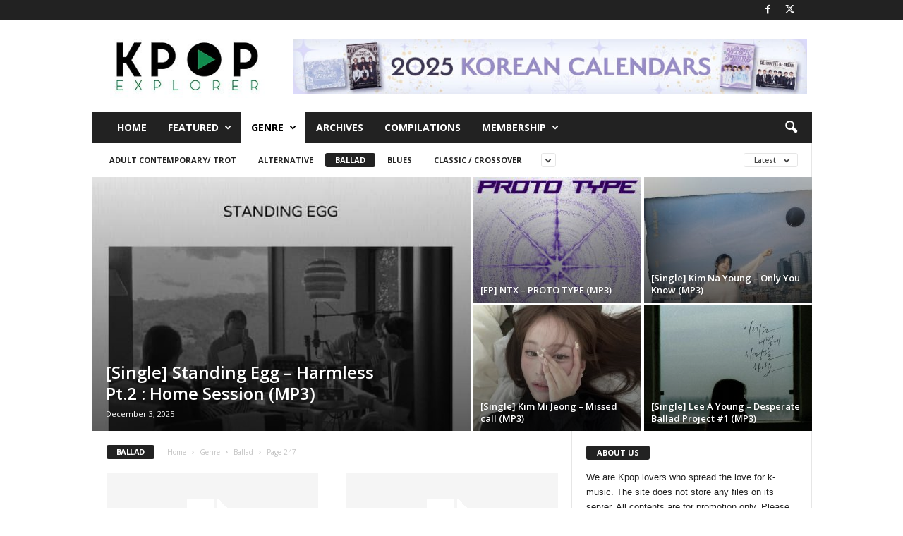

--- FILE ---
content_type: text/html; charset=UTF-8
request_url: https://kpopexplorer.net/category/genre/ballad/page/247/
body_size: 27982
content:
<!doctype html >
<!--[if IE 8]>    <html class="ie8" dir="ltr" lang="en-US" prefix="og: https://ogp.me/ns#"> <![endif]-->
<!--[if IE 9]>    <html class="ie9" dir="ltr" lang="en-US" prefix="og: https://ogp.me/ns#"> <![endif]-->
<!--[if gt IE 8]><!--> <html dir="ltr" lang="en-US" prefix="og: https://ogp.me/ns#"> <!--<![endif]-->
<head>
    
    <meta charset="UTF-8" />
    <meta name="viewport" content="width=device-width, initial-scale=1.0">
    <link rel="pingback" href="https://kpopexplorer.net/xmlrpc.php" />
    
		<!-- All in One SEO 4.8.7 - aioseo.com -->
		<title>Ballad • Kpop Explorer - Part 247</title>
	<meta name="description" content="- Part 247" />
	<meta name="robots" content="noindex, nofollow, max-snippet:-1, max-image-preview:large, max-video-preview:-1" />
	<meta name="keywords" content="badkiz,vromance,ban ha na,red velvet,download,mp3,free,would u,kpop,acousweet,kim young im,jeon young rok,park si hwan" />
	<link rel="canonical" href="https://kpopexplorer.net/category/genre/ballad/page/247/" />
	<link rel="prev" href="https://kpopexplorer.net/category/genre/ballad/page/246/" />
	<link rel="next" href="https://kpopexplorer.net/category/genre/ballad/page/248/" />
	<meta name="generator" content="All in One SEO (AIOSEO) 4.8.7" />
		<script type="application/ld+json" class="aioseo-schema">
			{"@context":"https:\/\/schema.org","@graph":[{"@type":"BreadcrumbList","@id":"https:\/\/kpopexplorer.net\/category\/genre\/ballad\/page\/247\/#breadcrumblist","itemListElement":[{"@type":"ListItem","@id":"https:\/\/kpopexplorer.net#listItem","position":1,"name":"Home","item":"https:\/\/kpopexplorer.net","nextItem":{"@type":"ListItem","@id":"https:\/\/kpopexplorer.net\/category\/genre\/#listItem","name":"Genre"}},{"@type":"ListItem","@id":"https:\/\/kpopexplorer.net\/category\/genre\/#listItem","position":2,"name":"Genre","item":"https:\/\/kpopexplorer.net\/category\/genre\/","nextItem":{"@type":"ListItem","@id":"https:\/\/kpopexplorer.net\/category\/genre\/ballad\/#listItem","name":"Ballad"},"previousItem":{"@type":"ListItem","@id":"https:\/\/kpopexplorer.net#listItem","name":"Home"}},{"@type":"ListItem","@id":"https:\/\/kpopexplorer.net\/category\/genre\/ballad\/#listItem","position":3,"name":"Ballad","item":"https:\/\/kpopexplorer.net\/category\/genre\/ballad\/","nextItem":{"@type":"ListItem","@id":"https:\/\/kpopexplorer.net\/category\/genre\/ballad\/page\/247#listItem","name":"Page 247"},"previousItem":{"@type":"ListItem","@id":"https:\/\/kpopexplorer.net\/category\/genre\/#listItem","name":"Genre"}},{"@type":"ListItem","@id":"https:\/\/kpopexplorer.net\/category\/genre\/ballad\/page\/247#listItem","position":4,"name":"Page 247","previousItem":{"@type":"ListItem","@id":"https:\/\/kpopexplorer.net\/category\/genre\/ballad\/#listItem","name":"Ballad"}}]},{"@type":"CollectionPage","@id":"https:\/\/kpopexplorer.net\/category\/genre\/ballad\/page\/247\/#collectionpage","url":"https:\/\/kpopexplorer.net\/category\/genre\/ballad\/page\/247\/","name":"Ballad \u2022 Kpop Explorer - Part 247","description":"- Part 247","inLanguage":"en-US","isPartOf":{"@id":"https:\/\/kpopexplorer.net\/#website"},"breadcrumb":{"@id":"https:\/\/kpopexplorer.net\/category\/genre\/ballad\/page\/247\/#breadcrumblist"}},{"@type":"Organization","@id":"https:\/\/kpopexplorer.net\/#organization","name":"Kpop Explorer","description":"Download All-Genre of KPOP for free","url":"https:\/\/kpopexplorer.net\/"},{"@type":"WebSite","@id":"https:\/\/kpopexplorer.net\/#website","url":"https:\/\/kpopexplorer.net\/","name":"Kpop Explorer","description":"Download All-Genre of KPOP for free","inLanguage":"en-US","publisher":{"@id":"https:\/\/kpopexplorer.net\/#organization"}}]}
		</script>
		<!-- All in One SEO -->

<link rel='dns-prefetch' href='//fonts.googleapis.com' />
<link rel="alternate" type="application/rss+xml" title="Kpop Explorer &raquo; Feed" href="https://kpopexplorer.net/feed/" />
<link rel="alternate" type="application/rss+xml" title="Kpop Explorer &raquo; Comments Feed" href="https://kpopexplorer.net/comments/feed/" />
<link rel="alternate" type="application/rss+xml" title="Kpop Explorer &raquo; Ballad Category Feed" href="https://kpopexplorer.net/category/genre/ballad/feed/" />
<script type="text/javascript">
/* <![CDATA[ */
window._wpemojiSettings = {"baseUrl":"https:\/\/s.w.org\/images\/core\/emoji\/14.0.0\/72x72\/","ext":".png","svgUrl":"https:\/\/s.w.org\/images\/core\/emoji\/14.0.0\/svg\/","svgExt":".svg","source":{"concatemoji":"https:\/\/kpopexplorer.net\/wp-includes\/js\/wp-emoji-release.min.js?ver=6.4.7"}};
/*! This file is auto-generated */
!function(i,n){var o,s,e;function c(e){try{var t={supportTests:e,timestamp:(new Date).valueOf()};sessionStorage.setItem(o,JSON.stringify(t))}catch(e){}}function p(e,t,n){e.clearRect(0,0,e.canvas.width,e.canvas.height),e.fillText(t,0,0);var t=new Uint32Array(e.getImageData(0,0,e.canvas.width,e.canvas.height).data),r=(e.clearRect(0,0,e.canvas.width,e.canvas.height),e.fillText(n,0,0),new Uint32Array(e.getImageData(0,0,e.canvas.width,e.canvas.height).data));return t.every(function(e,t){return e===r[t]})}function u(e,t,n){switch(t){case"flag":return n(e,"\ud83c\udff3\ufe0f\u200d\u26a7\ufe0f","\ud83c\udff3\ufe0f\u200b\u26a7\ufe0f")?!1:!n(e,"\ud83c\uddfa\ud83c\uddf3","\ud83c\uddfa\u200b\ud83c\uddf3")&&!n(e,"\ud83c\udff4\udb40\udc67\udb40\udc62\udb40\udc65\udb40\udc6e\udb40\udc67\udb40\udc7f","\ud83c\udff4\u200b\udb40\udc67\u200b\udb40\udc62\u200b\udb40\udc65\u200b\udb40\udc6e\u200b\udb40\udc67\u200b\udb40\udc7f");case"emoji":return!n(e,"\ud83e\udef1\ud83c\udffb\u200d\ud83e\udef2\ud83c\udfff","\ud83e\udef1\ud83c\udffb\u200b\ud83e\udef2\ud83c\udfff")}return!1}function f(e,t,n){var r="undefined"!=typeof WorkerGlobalScope&&self instanceof WorkerGlobalScope?new OffscreenCanvas(300,150):i.createElement("canvas"),a=r.getContext("2d",{willReadFrequently:!0}),o=(a.textBaseline="top",a.font="600 32px Arial",{});return e.forEach(function(e){o[e]=t(a,e,n)}),o}function t(e){var t=i.createElement("script");t.src=e,t.defer=!0,i.head.appendChild(t)}"undefined"!=typeof Promise&&(o="wpEmojiSettingsSupports",s=["flag","emoji"],n.supports={everything:!0,everythingExceptFlag:!0},e=new Promise(function(e){i.addEventListener("DOMContentLoaded",e,{once:!0})}),new Promise(function(t){var n=function(){try{var e=JSON.parse(sessionStorage.getItem(o));if("object"==typeof e&&"number"==typeof e.timestamp&&(new Date).valueOf()<e.timestamp+604800&&"object"==typeof e.supportTests)return e.supportTests}catch(e){}return null}();if(!n){if("undefined"!=typeof Worker&&"undefined"!=typeof OffscreenCanvas&&"undefined"!=typeof URL&&URL.createObjectURL&&"undefined"!=typeof Blob)try{var e="postMessage("+f.toString()+"("+[JSON.stringify(s),u.toString(),p.toString()].join(",")+"));",r=new Blob([e],{type:"text/javascript"}),a=new Worker(URL.createObjectURL(r),{name:"wpTestEmojiSupports"});return void(a.onmessage=function(e){c(n=e.data),a.terminate(),t(n)})}catch(e){}c(n=f(s,u,p))}t(n)}).then(function(e){for(var t in e)n.supports[t]=e[t],n.supports.everything=n.supports.everything&&n.supports[t],"flag"!==t&&(n.supports.everythingExceptFlag=n.supports.everythingExceptFlag&&n.supports[t]);n.supports.everythingExceptFlag=n.supports.everythingExceptFlag&&!n.supports.flag,n.DOMReady=!1,n.readyCallback=function(){n.DOMReady=!0}}).then(function(){return e}).then(function(){var e;n.supports.everything||(n.readyCallback(),(e=n.source||{}).concatemoji?t(e.concatemoji):e.wpemoji&&e.twemoji&&(t(e.twemoji),t(e.wpemoji)))}))}((window,document),window._wpemojiSettings);
/* ]]> */
</script>
<style id='wp-emoji-styles-inline-css' type='text/css'>

	img.wp-smiley, img.emoji {
		display: inline !important;
		border: none !important;
		box-shadow: none !important;
		height: 1em !important;
		width: 1em !important;
		margin: 0 0.07em !important;
		vertical-align: -0.1em !important;
		background: none !important;
		padding: 0 !important;
	}
</style>
<style id='pms-content-restriction-start-style-inline-css' type='text/css'>


</style>
<style id='pms-content-restriction-end-style-inline-css' type='text/css'>


</style>
<style id='classic-theme-styles-inline-css' type='text/css'>
/*! This file is auto-generated */
.wp-block-button__link{color:#fff;background-color:#32373c;border-radius:9999px;box-shadow:none;text-decoration:none;padding:calc(.667em + 2px) calc(1.333em + 2px);font-size:1.125em}.wp-block-file__button{background:#32373c;color:#fff;text-decoration:none}
</style>
<style id='global-styles-inline-css' type='text/css'>
body{--wp--preset--color--black: #000000;--wp--preset--color--cyan-bluish-gray: #abb8c3;--wp--preset--color--white: #ffffff;--wp--preset--color--pale-pink: #f78da7;--wp--preset--color--vivid-red: #cf2e2e;--wp--preset--color--luminous-vivid-orange: #ff6900;--wp--preset--color--luminous-vivid-amber: #fcb900;--wp--preset--color--light-green-cyan: #7bdcb5;--wp--preset--color--vivid-green-cyan: #00d084;--wp--preset--color--pale-cyan-blue: #8ed1fc;--wp--preset--color--vivid-cyan-blue: #0693e3;--wp--preset--color--vivid-purple: #9b51e0;--wp--preset--gradient--vivid-cyan-blue-to-vivid-purple: linear-gradient(135deg,rgba(6,147,227,1) 0%,rgb(155,81,224) 100%);--wp--preset--gradient--light-green-cyan-to-vivid-green-cyan: linear-gradient(135deg,rgb(122,220,180) 0%,rgb(0,208,130) 100%);--wp--preset--gradient--luminous-vivid-amber-to-luminous-vivid-orange: linear-gradient(135deg,rgba(252,185,0,1) 0%,rgba(255,105,0,1) 100%);--wp--preset--gradient--luminous-vivid-orange-to-vivid-red: linear-gradient(135deg,rgba(255,105,0,1) 0%,rgb(207,46,46) 100%);--wp--preset--gradient--very-light-gray-to-cyan-bluish-gray: linear-gradient(135deg,rgb(238,238,238) 0%,rgb(169,184,195) 100%);--wp--preset--gradient--cool-to-warm-spectrum: linear-gradient(135deg,rgb(74,234,220) 0%,rgb(151,120,209) 20%,rgb(207,42,186) 40%,rgb(238,44,130) 60%,rgb(251,105,98) 80%,rgb(254,248,76) 100%);--wp--preset--gradient--blush-light-purple: linear-gradient(135deg,rgb(255,206,236) 0%,rgb(152,150,240) 100%);--wp--preset--gradient--blush-bordeaux: linear-gradient(135deg,rgb(254,205,165) 0%,rgb(254,45,45) 50%,rgb(107,0,62) 100%);--wp--preset--gradient--luminous-dusk: linear-gradient(135deg,rgb(255,203,112) 0%,rgb(199,81,192) 50%,rgb(65,88,208) 100%);--wp--preset--gradient--pale-ocean: linear-gradient(135deg,rgb(255,245,203) 0%,rgb(182,227,212) 50%,rgb(51,167,181) 100%);--wp--preset--gradient--electric-grass: linear-gradient(135deg,rgb(202,248,128) 0%,rgb(113,206,126) 100%);--wp--preset--gradient--midnight: linear-gradient(135deg,rgb(2,3,129) 0%,rgb(40,116,252) 100%);--wp--preset--font-size--small: 10px;--wp--preset--font-size--medium: 20px;--wp--preset--font-size--large: 30px;--wp--preset--font-size--x-large: 42px;--wp--preset--font-size--regular: 14px;--wp--preset--font-size--larger: 48px;--wp--preset--spacing--20: 0.44rem;--wp--preset--spacing--30: 0.67rem;--wp--preset--spacing--40: 1rem;--wp--preset--spacing--50: 1.5rem;--wp--preset--spacing--60: 2.25rem;--wp--preset--spacing--70: 3.38rem;--wp--preset--spacing--80: 5.06rem;--wp--preset--shadow--natural: 6px 6px 9px rgba(0, 0, 0, 0.2);--wp--preset--shadow--deep: 12px 12px 50px rgba(0, 0, 0, 0.4);--wp--preset--shadow--sharp: 6px 6px 0px rgba(0, 0, 0, 0.2);--wp--preset--shadow--outlined: 6px 6px 0px -3px rgba(255, 255, 255, 1), 6px 6px rgba(0, 0, 0, 1);--wp--preset--shadow--crisp: 6px 6px 0px rgba(0, 0, 0, 1);}:where(.is-layout-flex){gap: 0.5em;}:where(.is-layout-grid){gap: 0.5em;}body .is-layout-flow > .alignleft{float: left;margin-inline-start: 0;margin-inline-end: 2em;}body .is-layout-flow > .alignright{float: right;margin-inline-start: 2em;margin-inline-end: 0;}body .is-layout-flow > .aligncenter{margin-left: auto !important;margin-right: auto !important;}body .is-layout-constrained > .alignleft{float: left;margin-inline-start: 0;margin-inline-end: 2em;}body .is-layout-constrained > .alignright{float: right;margin-inline-start: 2em;margin-inline-end: 0;}body .is-layout-constrained > .aligncenter{margin-left: auto !important;margin-right: auto !important;}body .is-layout-constrained > :where(:not(.alignleft):not(.alignright):not(.alignfull)){max-width: var(--wp--style--global--content-size);margin-left: auto !important;margin-right: auto !important;}body .is-layout-constrained > .alignwide{max-width: var(--wp--style--global--wide-size);}body .is-layout-flex{display: flex;}body .is-layout-flex{flex-wrap: wrap;align-items: center;}body .is-layout-flex > *{margin: 0;}body .is-layout-grid{display: grid;}body .is-layout-grid > *{margin: 0;}:where(.wp-block-columns.is-layout-flex){gap: 2em;}:where(.wp-block-columns.is-layout-grid){gap: 2em;}:where(.wp-block-post-template.is-layout-flex){gap: 1.25em;}:where(.wp-block-post-template.is-layout-grid){gap: 1.25em;}.has-black-color{color: var(--wp--preset--color--black) !important;}.has-cyan-bluish-gray-color{color: var(--wp--preset--color--cyan-bluish-gray) !important;}.has-white-color{color: var(--wp--preset--color--white) !important;}.has-pale-pink-color{color: var(--wp--preset--color--pale-pink) !important;}.has-vivid-red-color{color: var(--wp--preset--color--vivid-red) !important;}.has-luminous-vivid-orange-color{color: var(--wp--preset--color--luminous-vivid-orange) !important;}.has-luminous-vivid-amber-color{color: var(--wp--preset--color--luminous-vivid-amber) !important;}.has-light-green-cyan-color{color: var(--wp--preset--color--light-green-cyan) !important;}.has-vivid-green-cyan-color{color: var(--wp--preset--color--vivid-green-cyan) !important;}.has-pale-cyan-blue-color{color: var(--wp--preset--color--pale-cyan-blue) !important;}.has-vivid-cyan-blue-color{color: var(--wp--preset--color--vivid-cyan-blue) !important;}.has-vivid-purple-color{color: var(--wp--preset--color--vivid-purple) !important;}.has-black-background-color{background-color: var(--wp--preset--color--black) !important;}.has-cyan-bluish-gray-background-color{background-color: var(--wp--preset--color--cyan-bluish-gray) !important;}.has-white-background-color{background-color: var(--wp--preset--color--white) !important;}.has-pale-pink-background-color{background-color: var(--wp--preset--color--pale-pink) !important;}.has-vivid-red-background-color{background-color: var(--wp--preset--color--vivid-red) !important;}.has-luminous-vivid-orange-background-color{background-color: var(--wp--preset--color--luminous-vivid-orange) !important;}.has-luminous-vivid-amber-background-color{background-color: var(--wp--preset--color--luminous-vivid-amber) !important;}.has-light-green-cyan-background-color{background-color: var(--wp--preset--color--light-green-cyan) !important;}.has-vivid-green-cyan-background-color{background-color: var(--wp--preset--color--vivid-green-cyan) !important;}.has-pale-cyan-blue-background-color{background-color: var(--wp--preset--color--pale-cyan-blue) !important;}.has-vivid-cyan-blue-background-color{background-color: var(--wp--preset--color--vivid-cyan-blue) !important;}.has-vivid-purple-background-color{background-color: var(--wp--preset--color--vivid-purple) !important;}.has-black-border-color{border-color: var(--wp--preset--color--black) !important;}.has-cyan-bluish-gray-border-color{border-color: var(--wp--preset--color--cyan-bluish-gray) !important;}.has-white-border-color{border-color: var(--wp--preset--color--white) !important;}.has-pale-pink-border-color{border-color: var(--wp--preset--color--pale-pink) !important;}.has-vivid-red-border-color{border-color: var(--wp--preset--color--vivid-red) !important;}.has-luminous-vivid-orange-border-color{border-color: var(--wp--preset--color--luminous-vivid-orange) !important;}.has-luminous-vivid-amber-border-color{border-color: var(--wp--preset--color--luminous-vivid-amber) !important;}.has-light-green-cyan-border-color{border-color: var(--wp--preset--color--light-green-cyan) !important;}.has-vivid-green-cyan-border-color{border-color: var(--wp--preset--color--vivid-green-cyan) !important;}.has-pale-cyan-blue-border-color{border-color: var(--wp--preset--color--pale-cyan-blue) !important;}.has-vivid-cyan-blue-border-color{border-color: var(--wp--preset--color--vivid-cyan-blue) !important;}.has-vivid-purple-border-color{border-color: var(--wp--preset--color--vivid-purple) !important;}.has-vivid-cyan-blue-to-vivid-purple-gradient-background{background: var(--wp--preset--gradient--vivid-cyan-blue-to-vivid-purple) !important;}.has-light-green-cyan-to-vivid-green-cyan-gradient-background{background: var(--wp--preset--gradient--light-green-cyan-to-vivid-green-cyan) !important;}.has-luminous-vivid-amber-to-luminous-vivid-orange-gradient-background{background: var(--wp--preset--gradient--luminous-vivid-amber-to-luminous-vivid-orange) !important;}.has-luminous-vivid-orange-to-vivid-red-gradient-background{background: var(--wp--preset--gradient--luminous-vivid-orange-to-vivid-red) !important;}.has-very-light-gray-to-cyan-bluish-gray-gradient-background{background: var(--wp--preset--gradient--very-light-gray-to-cyan-bluish-gray) !important;}.has-cool-to-warm-spectrum-gradient-background{background: var(--wp--preset--gradient--cool-to-warm-spectrum) !important;}.has-blush-light-purple-gradient-background{background: var(--wp--preset--gradient--blush-light-purple) !important;}.has-blush-bordeaux-gradient-background{background: var(--wp--preset--gradient--blush-bordeaux) !important;}.has-luminous-dusk-gradient-background{background: var(--wp--preset--gradient--luminous-dusk) !important;}.has-pale-ocean-gradient-background{background: var(--wp--preset--gradient--pale-ocean) !important;}.has-electric-grass-gradient-background{background: var(--wp--preset--gradient--electric-grass) !important;}.has-midnight-gradient-background{background: var(--wp--preset--gradient--midnight) !important;}.has-small-font-size{font-size: var(--wp--preset--font-size--small) !important;}.has-medium-font-size{font-size: var(--wp--preset--font-size--medium) !important;}.has-large-font-size{font-size: var(--wp--preset--font-size--large) !important;}.has-x-large-font-size{font-size: var(--wp--preset--font-size--x-large) !important;}
.wp-block-navigation a:where(:not(.wp-element-button)){color: inherit;}
:where(.wp-block-post-template.is-layout-flex){gap: 1.25em;}:where(.wp-block-post-template.is-layout-grid){gap: 1.25em;}
:where(.wp-block-columns.is-layout-flex){gap: 2em;}:where(.wp-block-columns.is-layout-grid){gap: 2em;}
.wp-block-pullquote{font-size: 1.5em;line-height: 1.6;}
</style>
<link rel='stylesheet' id='dashicons-css' href='https://kpopexplorer.net/wp-includes/css/dashicons.min.css?ver=6.4.7' type='text/css' media='all' />
<link rel='stylesheet' id='wp-jquery-ui-dialog-css' href='https://kpopexplorer.net/wp-includes/css/jquery-ui-dialog.min.css?ver=6.4.7' type='text/css' media='all' />
<link rel='stylesheet' id='google-fonts-style-css' href='https://fonts.googleapis.com/css?family=Open+Sans%3A400%2C600%2C700%7CRoboto+Condensed%3A400%2C500%2C700&#038;display=swap&#038;ver=5.4.2' type='text/css' media='all' />
<link rel='stylesheet' id='td-theme-css' href='https://kpopexplorer.net/wp-content/themes/Newsmag/style.css?ver=5.4.2' type='text/css' media='all' />
<style id='td-theme-inline-css' type='text/css'>
    
        /* custom css - generated by TagDiv Composer */
        @media (max-width: 767px) {
            .td-header-desktop-wrap {
                display: none;
            }
        }
        @media (min-width: 767px) {
            .td-header-mobile-wrap {
                display: none;
            }
        }
    
	
</style>
<link rel='stylesheet' id='js_composer_front-css' href='https://kpopexplorer.net/wp-content/plugins/js_composer/assets/css/js_composer.min.css?ver=7.2' type='text/css' media='all' />
<link rel='stylesheet' id='td-legacy-framework-front-style-css' href='https://kpopexplorer.net/wp-content/plugins/td-composer/legacy/Newsmag/assets/css/td_legacy_main.css?ver=f09a2553c2f758cf35a47c65e9bef969' type='text/css' media='all' />
<script type="text/javascript" src="https://kpopexplorer.net/wp-includes/js/jquery/jquery.min.js?ver=3.7.1" id="jquery-core-js"></script>
<script type="text/javascript" src="https://kpopexplorer.net/wp-includes/js/jquery/jquery-migrate.min.js?ver=3.4.1" id="jquery-migrate-js"></script>
<script></script><link rel="https://api.w.org/" href="https://kpopexplorer.net/wp-json/" /><link rel="alternate" type="application/json" href="https://kpopexplorer.net/wp-json/wp/v2/categories/4717" /><link rel="EditURI" type="application/rsd+xml" title="RSD" href="https://kpopexplorer.net/xmlrpc.php?rsd" />
<meta name="generator" content="WordPress 6.4.7" />
<meta name="generator" content="Powered by WPBakery Page Builder - drag and drop page builder for WordPress."/>

<!-- JS generated by theme -->

<script>
    
    

	    var tdBlocksArray = []; //here we store all the items for the current page

	    // td_block class - each ajax block uses a object of this class for requests
	    function tdBlock() {
		    this.id = '';
		    this.block_type = 1; //block type id (1-234 etc)
		    this.atts = '';
		    this.td_column_number = '';
		    this.td_current_page = 1; //
		    this.post_count = 0; //from wp
		    this.found_posts = 0; //from wp
		    this.max_num_pages = 0; //from wp
		    this.td_filter_value = ''; //current live filter value
		    this.is_ajax_running = false;
		    this.td_user_action = ''; // load more or infinite loader (used by the animation)
		    this.header_color = '';
		    this.ajax_pagination_infinite_stop = ''; //show load more at page x
	    }

        // td_js_generator - mini detector
        ( function () {
            var htmlTag = document.getElementsByTagName("html")[0];

	        if ( navigator.userAgent.indexOf("MSIE 10.0") > -1 ) {
                htmlTag.className += ' ie10';
            }

            if ( !!navigator.userAgent.match(/Trident.*rv\:11\./) ) {
                htmlTag.className += ' ie11';
            }

	        if ( navigator.userAgent.indexOf("Edge") > -1 ) {
                htmlTag.className += ' ieEdge';
            }

            if ( /(iPad|iPhone|iPod)/g.test(navigator.userAgent) ) {
                htmlTag.className += ' td-md-is-ios';
            }

            var user_agent = navigator.userAgent.toLowerCase();
            if ( user_agent.indexOf("android") > -1 ) {
                htmlTag.className += ' td-md-is-android';
            }

            if ( -1 !== navigator.userAgent.indexOf('Mac OS X')  ) {
                htmlTag.className += ' td-md-is-os-x';
            }

            if ( /chrom(e|ium)/.test(navigator.userAgent.toLowerCase()) ) {
               htmlTag.className += ' td-md-is-chrome';
            }

            if ( -1 !== navigator.userAgent.indexOf('Firefox') ) {
                htmlTag.className += ' td-md-is-firefox';
            }

            if ( -1 !== navigator.userAgent.indexOf('Safari') && -1 === navigator.userAgent.indexOf('Chrome') ) {
                htmlTag.className += ' td-md-is-safari';
            }

            if( -1 !== navigator.userAgent.indexOf('IEMobile') ){
                htmlTag.className += ' td-md-is-iemobile';
            }

        })();

        var tdLocalCache = {};

        ( function () {
            "use strict";

            tdLocalCache = {
                data: {},
                remove: function (resource_id) {
                    delete tdLocalCache.data[resource_id];
                },
                exist: function (resource_id) {
                    return tdLocalCache.data.hasOwnProperty(resource_id) && tdLocalCache.data[resource_id] !== null;
                },
                get: function (resource_id) {
                    return tdLocalCache.data[resource_id];
                },
                set: function (resource_id, cachedData) {
                    tdLocalCache.remove(resource_id);
                    tdLocalCache.data[resource_id] = cachedData;
                }
            };
        })();

    
    
var td_viewport_interval_list=[{"limitBottom":767,"sidebarWidth":251},{"limitBottom":1023,"sidebarWidth":339}];
var tdc_is_installed="yes";
var td_ajax_url="https:\/\/kpopexplorer.net\/wp-admin\/admin-ajax.php?td_theme_name=Newsmag&v=5.4.2";
var td_get_template_directory_uri="https:\/\/kpopexplorer.net\/wp-content\/plugins\/td-composer\/legacy\/common";
var tds_snap_menu="smart_snap_always";
var tds_logo_on_sticky="show";
var tds_header_style="3";
var td_please_wait="Please wait...";
var td_email_user_pass_incorrect="User or password incorrect!";
var td_email_user_incorrect="Email or username incorrect!";
var td_email_incorrect="Email incorrect!";
var td_user_incorrect="Username incorrect!";
var td_email_user_empty="Email or username empty!";
var td_pass_empty="Pass empty!";
var td_pass_pattern_incorrect="Invalid Pass Pattern!";
var td_retype_pass_incorrect="Retyped Pass incorrect!";
var tds_more_articles_on_post_enable="";
var tds_more_articles_on_post_time_to_wait="";
var tds_more_articles_on_post_pages_distance_from_top=0;
var tds_captcha="";
var tds_theme_color_site_wide="#118c4e";
var tds_smart_sidebar="enabled";
var tdThemeName="Newsmag";
var tdThemeNameWl="Newsmag";
var td_magnific_popup_translation_tPrev="Previous (Left arrow key)";
var td_magnific_popup_translation_tNext="Next (Right arrow key)";
var td_magnific_popup_translation_tCounter="%curr% of %total%";
var td_magnific_popup_translation_ajax_tError="The content from %url% could not be loaded.";
var td_magnific_popup_translation_image_tError="The image #%curr% could not be loaded.";
var tdBlockNonce="40072d9c89";
var tdMobileMenu="enabled";
var tdMobileSearch="enabled";
var tdDateNamesI18n={"month_names":["January","February","March","April","May","June","July","August","September","October","November","December"],"month_names_short":["Jan","Feb","Mar","Apr","May","Jun","Jul","Aug","Sep","Oct","Nov","Dec"],"day_names":["Sunday","Monday","Tuesday","Wednesday","Thursday","Friday","Saturday"],"day_names_short":["Sun","Mon","Tue","Wed","Thu","Fri","Sat"]};
var td_ad_background_click_link="";
var td_ad_background_click_target="";
</script>




<script type="application/ld+json">
    {
        "@context": "https://schema.org",
        "@type": "BreadcrumbList",
        "itemListElement": [
            {
                "@type": "ListItem",
                "position": 1,
                "item": {
                    "@type": "WebSite",
                    "@id": "https://kpopexplorer.net/",
                    "name": "Home"
                }
            },
            {
                "@type": "ListItem",
                "position": 2,
                    "item": {
                    "@type": "WebPage",
                    "@id": "https://kpopexplorer.net/category/genre/",
                    "name": "Genre"
                }
            }
            ,{
                "@type": "ListItem",
                "position": 3,
                    "item": {
                    "@type": "WebPage",
                    "@id": "https://kpopexplorer.net/category/genre/ballad/",
                    "name": "Ballad"                                
                }
            }
            ,{
                "@type": "ListItem",
                "position": 4,
                    "item": {
                    "@type": "WebPage",
                    "@id": "",
                    "name": "Page 247"                                
                }
            }    
        ]
    }
</script>
<link rel="icon" href="https://kpopexplorer.net/wp-content/uploads/2016/08/cropped-8G0BEer-32x32.png" sizes="32x32" />
<link rel="icon" href="https://kpopexplorer.net/wp-content/uploads/2016/08/cropped-8G0BEer-192x192.png" sizes="192x192" />
<link rel="apple-touch-icon" href="https://kpopexplorer.net/wp-content/uploads/2016/08/cropped-8G0BEer-180x180.png" />
<meta name="msapplication-TileImage" content="https://kpopexplorer.net/wp-content/uploads/2016/08/cropped-8G0BEer-270x270.png" />
<noscript><style> .wpb_animate_when_almost_visible { opacity: 1; }</style></noscript>	<style id="tdw-css-placeholder">/* custom css - generated by TagDiv Composer */
</style></head>

<body class="archive paged category category-ballad category-4717 paged-247 category-paged-247 global-block-template-1 td_category_template_1 td_category_top_posts_style_1 wpb-js-composer js-comp-ver-7.2 vc_responsive td-full-layout" itemscope="itemscope" itemtype="https://schema.org/WebPage">


        <div class="td-scroll-up  td-hide-scroll-up-on-mob"  style="display:none;"><i class="td-icon-menu-up"></i></div>

    
    <div class="td-menu-background"></div>
<div id="td-mobile-nav">
    <div class="td-mobile-container">
        <!-- mobile menu top section -->
        <div class="td-menu-socials-wrap">
            <!-- socials -->
            <div class="td-menu-socials">
                
        <span class="td-social-icon-wrap">
            <a target="_blank" href="https://facebook.com/kpopexplorer/" title="Facebook">
                <i class="td-icon-font td-icon-facebook"></i>
                <span style="display: none">Facebook</span>
            </a>
        </span>
        <span class="td-social-icon-wrap">
            <a target="_blank" href="https://twitter.com/kpopexplorer" title="Twitter">
                <i class="td-icon-font td-icon-twitter"></i>
                <span style="display: none">Twitter</span>
            </a>
        </span>            </div>
            <!-- close button -->
            <div class="td-mobile-close">
                <span><i class="td-icon-close-mobile"></i></span>
            </div>
        </div>

        <!-- login section -->
        
        <!-- menu section -->
        <div class="td-mobile-content">
            <div class="menu-menu1-container"><ul id="menu-menu1" class="td-mobile-main-menu"><li id="menu-item-24182" class="menu-item menu-item-type-custom menu-item-object-custom menu-item-home menu-item-first menu-item-24182"><a href="https://kpopexplorer.net">Home</a></li>
<li id="menu-item-93279" class="menu-item menu-item-type-taxonomy menu-item-object-category menu-item-93279"><a href="https://kpopexplorer.net/category/featured/">Featured</a></li>
<li id="menu-item-93523" class="menu-item menu-item-type-taxonomy menu-item-object-category current-category-ancestor current-menu-ancestor current-menu-parent current-category-parent menu-item-has-children menu-item-93523"><a title="Genres" href="https://kpopexplorer.net/category/genre/">Genre<i class="td-icon-menu-right td-element-after"></i></a>
<ul class="sub-menu">
	<li id="menu-item-93525" class="menu-item menu-item-type-taxonomy menu-item-object-category menu-item-93525"><a href="https://kpopexplorer.net/category/genre/dance-pop/">Dance Pop</a></li>
	<li id="menu-item-93524" class="menu-item menu-item-type-taxonomy menu-item-object-category current-menu-item menu-item-93524"><a href="https://kpopexplorer.net/category/genre/ballad/">Ballad</a></li>
	<li id="menu-item-95582" class="menu-item menu-item-type-taxonomy menu-item-object-category menu-item-95582"><a href="https://kpopexplorer.net/category/genre/classic-crossover/">Classic / Crossover</a></li>
	<li id="menu-item-95581" class="menu-item menu-item-type-taxonomy menu-item-object-category menu-item-95581"><a href="https://kpopexplorer.net/category/genre/electronica/">Electronica</a></li>
	<li id="menu-item-93526" class="menu-item menu-item-type-taxonomy menu-item-object-category menu-item-93526"><a href="https://kpopexplorer.net/category/genre/indie/">Indie Folk</a></li>
	<li id="menu-item-93528" class="menu-item menu-item-type-taxonomy menu-item-object-category menu-item-93528"><a href="https://kpopexplorer.net/category/genre/rap-hip-hop/">Rap/ Hip-Hop</a></li>
	<li id="menu-item-93527" class="menu-item menu-item-type-taxonomy menu-item-object-category menu-item-93527"><a href="https://kpopexplorer.net/category/genre/r-n-b/">R&#038;B/ Soul</a></li>
	<li id="menu-item-94636" class="menu-item menu-item-type-taxonomy menu-item-object-category menu-item-94636"><a href="https://kpopexplorer.net/category/genre/jazz/">Jazz</a></li>
	<li id="menu-item-93529" class="menu-item menu-item-type-taxonomy menu-item-object-category menu-item-93529"><a href="https://kpopexplorer.net/category/genre/rock/">Rock</a></li>
	<li id="menu-item-93602" class="menu-item menu-item-type-taxonomy menu-item-object-category menu-item-93602"><a href="https://kpopexplorer.net/category/genre/adult-contemporary/">Adult Contemporary/ Trot</a></li>
	<li id="menu-item-138036" class="menu-item menu-item-type-taxonomy menu-item-object-category menu-item-138036"><a href="https://kpopexplorer.net/category/ost/">OST</a></li>
</ul>
</li>
<li id="menu-item-92026" class="menu-item menu-item-type-post_type menu-item-object-page menu-item-92026"><a href="https://kpopexplorer.net/archives/">Archives</a></li>
<li id="menu-item-27996" class="menu-item menu-item-type-post_type menu-item-object-page menu-item-27996"><a href="https://kpopexplorer.net/compilations/">Compilations</a></li>
<li id="menu-item-139001" class="menu-item menu-item-type-post_type menu-item-object-page menu-item-has-children menu-item-139001"><a href="https://kpopexplorer.net/account/">Membership<i class="td-icon-menu-right td-element-after"></i></a>
<ul class="sub-menu">
	<li id="menu-item-145442" class="menu-item menu-item-type-post_type menu-item-object-page menu-item-145442"><a href="https://kpopexplorer.net/register/">Register</a></li>
	<li id="menu-item-144988" class="menu-item menu-item-type-post_type menu-item-object-page menu-item-144988"><a href="https://kpopexplorer.net/login/">Login</a></li>
	<li id="menu-item-145600" class="menu-item menu-item-type-post_type menu-item-object-page menu-item-145600"><a href="https://kpopexplorer.net/account/">Account</a></li>
</ul>
</li>
</ul></div>        </div>
    </div>

    <!-- register/login section -->
    </div>    <div class="td-search-background"></div>
<div class="td-search-wrap-mob">
	<div class="td-drop-down-search">
		<form method="get" class="td-search-form" action="https://kpopexplorer.net/">
			<!-- close button -->
			<div class="td-search-close">
				<span><i class="td-icon-close-mobile"></i></span>
			</div>
			<div role="search" class="td-search-input">
				<span>Search</span>
				<input id="td-header-search-mob" type="text" value="" name="s" autocomplete="off" />
			</div>
		</form>
		<div id="td-aj-search-mob"></div>
	</div>
</div>

    <div id="td-outer-wrap">
    
        <div class="td-outer-container">
        
            <!--
Header style 3
-->
<div class="td-header-wrap td-header-style-3">
    <div class="td-top-menu-full">
        <div class="td-header-row td-header-top-menu td-make-full">
            
    <div class="td-top-bar-container top-bar-style-1">
        <div class="td-header-sp-top-menu">

    </div>            <div class="td-header-sp-top-widget">
        
        <span class="td-social-icon-wrap">
            <a target="_blank" href="https://facebook.com/kpopexplorer/" title="Facebook">
                <i class="td-icon-font td-icon-facebook"></i>
                <span style="display: none">Facebook</span>
            </a>
        </span>
        <span class="td-social-icon-wrap">
            <a target="_blank" href="https://twitter.com/kpopexplorer" title="Twitter">
                <i class="td-icon-font td-icon-twitter"></i>
                <span style="display: none">Twitter</span>
            </a>
        </span>    </div>
        </div>

        </div>
    </div>

    <div class="td-header-container">
        <div class="td-header-row td-header-header">
            <div class="td-header-sp-logo">
                            <a class="td-main-logo" href="https://kpopexplorer.net/">
                <img src="https://kpopexplorer.net/wp-content/uploads/logo-ke.jpg" alt="" />
                <span class="td-visual-hidden">Kpop Explorer</span>
            </a>
                    </div>
            <div class="td-header-sp-rec">
                
<div class="td-header-ad-wrap  td-ad-m td-ad-tp td-ad-p">
    <div class="td-a-rec td-a-rec-id-header  tdi_1 td_block_template_1">
<style>
/* custom css - generated by TagDiv Composer */
/* custom css - generated by TagDiv Composer */

</style><a target="_blank" href="https://shareasale.com/r.cfm?b=44201&u=1489789&m=8848&urllink=www%2Eyesasia%2Ecom%2Fglobal%2F1062831578%2D0%2D0%2Dsb%2E138%2Den%2Flist%2Ehtml&afftrack="><img src="https://kpopexplorer.net/wp-content/uploads/2025/01/header_1125551200_en.jpg" border="0" alt="2025 korean calendar" /></a></div>

</div>            </div>
        </div>

        <div class="td-header-menu-wrap">
            <div class="td-header-row td-header-main-menu">
                <div id="td-header-menu" role="navigation">
        <div id="td-top-mobile-toggle"><span><i class="td-icon-font td-icon-mobile"></i></span></div>
        <div class="td-main-menu-logo td-logo-in-header">
                <a class="td-main-logo" href="https://kpopexplorer.net/">
            <img src="https://kpopexplorer.net/wp-content/uploads/logo-ke.jpg" alt="" />
        </a>
        </div>
    <div class="menu-menu1-container"><ul id="menu-menu1-1" class="sf-menu"><li class="menu-item menu-item-type-custom menu-item-object-custom menu-item-home menu-item-first td-menu-item td-normal-menu menu-item-24182"><a href="https://kpopexplorer.net">Home</a></li>
<li class="menu-item menu-item-type-taxonomy menu-item-object-category td-menu-item td-mega-menu menu-item-93279"><a href="https://kpopexplorer.net/category/featured/">Featured</a>
<ul class="sub-menu">
	<li id="menu-item-0" class="menu-item-0"><div class="td-container-border"><div class="td-mega-grid"><script>var block_tdi_2 = new tdBlock();
block_tdi_2.id = "tdi_2";
block_tdi_2.atts = '{"limit":"5","td_column_number":3,"ajax_pagination":"next_prev","category_id":"4422","show_child_cat":5,"td_ajax_filter_type":"td_category_ids_filter","td_ajax_preloading":"preload","block_type":"td_block_mega_menu","block_template_id":"","header_color":"","ajax_pagination_infinite_stop":"","offset":"","td_filter_default_txt":"","td_ajax_filter_ids":"","el_class":"","color_preset":"","ajax_pagination_next_prev_swipe":"","border_top":"","css":"","tdc_css":"","class":"tdi_2","tdc_css_class":"tdi_2","tdc_css_class_style":"tdi_2_rand_style"}';
block_tdi_2.td_column_number = "3";
block_tdi_2.block_type = "td_block_mega_menu";
block_tdi_2.post_count = "5";
block_tdi_2.found_posts = "4050";
block_tdi_2.header_color = "";
block_tdi_2.ajax_pagination_infinite_stop = "";
block_tdi_2.max_num_pages = "810";
tdBlocksArray.push(block_tdi_2);
</script><div class="td_block_wrap td_block_mega_menu tdi_2 td-no-subcats td_with_ajax_pagination td-pb-border-top td_block_template_1 td_ajax_preloading_preload"  data-td-block-uid="tdi_2" ><div id=tdi_2 class="td_block_inner"><div class="td-mega-row"><div class="td-mega-span">
        <div class="td_module_mega_menu td-animation-stack td_mod_mega_menu td-cpt-post">
            <div class="td-module-image">
                <div class="td-module-thumb"><a href="https://kpopexplorer.net/ep-whib-rock-the-nation-mp3/"  rel="bookmark" class="td-image-wrap " title="[EP] WHIB – ROCK THE NATION (MP3)" ><img width="180" height="135" class="entry-thumb" src="https://kpopexplorer.net/wp-content/uploads/2026/01/whib-rock-180x135.jpg"  srcset="https://kpopexplorer.net/wp-content/uploads/2026/01/whib-rock-180x135.jpg 180w, https://kpopexplorer.net/wp-content/uploads/2026/01/whib-rock-80x60.jpg 80w, https://kpopexplorer.net/wp-content/uploads/2026/01/whib-rock-238x178.jpg 238w, https://kpopexplorer.net/wp-content/uploads/2026/01/whib-rock-265x198.jpg 265w" sizes="(max-width: 180px) 100vw, 180px"  alt="" title="[EP] WHIB – ROCK THE NATION (MP3)" /></a></div>                                            </div>

            <div class="item-details">
                <div class="entry-title td-module-title"><a href="https://kpopexplorer.net/ep-whib-rock-the-nation-mp3/"  rel="bookmark" title="[EP] WHIB – ROCK THE NATION (MP3)">[EP] WHIB – ROCK THE NATION (MP3)</a></div>            </div>
        </div>
        </div><div class="td-mega-span">
        <div class="td_module_mega_menu td-animation-stack td_mod_mega_menu td-cpt-post">
            <div class="td-module-image">
                <div class="td-module-thumb"><a href="https://kpopexplorer.net/ep-kiiikiii-delulu-pack-mp3/"  rel="bookmark" class="td-image-wrap " title="[EP] KiiiKiii – Delulu Pack (MP3)" ><img width="180" height="135" class="entry-thumb" src="https://kpopexplorer.net/wp-content/uploads/2026/01/kiki-delulu-180x135.jpg"  srcset="https://kpopexplorer.net/wp-content/uploads/2026/01/kiki-delulu-180x135.jpg 180w, https://kpopexplorer.net/wp-content/uploads/2026/01/kiki-delulu-80x60.jpg 80w, https://kpopexplorer.net/wp-content/uploads/2026/01/kiki-delulu-238x178.jpg 238w, https://kpopexplorer.net/wp-content/uploads/2026/01/kiki-delulu-265x198.jpg 265w" sizes="(max-width: 180px) 100vw, 180px"  alt="" title="[EP] KiiiKiii – Delulu Pack (MP3)" /></a></div>                                            </div>

            <div class="item-details">
                <div class="entry-title td-module-title"><a href="https://kpopexplorer.net/ep-kiiikiii-delulu-pack-mp3/"  rel="bookmark" title="[EP] KiiiKiii – Delulu Pack (MP3)">[EP] KiiiKiii – Delulu Pack (MP3)</a></div>            </div>
        </div>
        </div><div class="td-mega-span">
        <div class="td_module_mega_menu td-animation-stack td_mod_mega_menu td-cpt-post">
            <div class="td-module-image">
                <div class="td-module-thumb"><a href="https://kpopexplorer.net/eep-xg-the-core-%e6%a0%b8-mp3/"  rel="bookmark" class="td-image-wrap " title="[eEP] XG – THE CORE – 核 (MP3)" ><img width="180" height="135" class="entry-thumb" src="https://kpopexplorer.net/wp-content/uploads/2026/01/xg-the-core-180x135.jpg"  srcset="https://kpopexplorer.net/wp-content/uploads/2026/01/xg-the-core-180x135.jpg 180w, https://kpopexplorer.net/wp-content/uploads/2026/01/xg-the-core-80x60.jpg 80w, https://kpopexplorer.net/wp-content/uploads/2026/01/xg-the-core-238x178.jpg 238w, https://kpopexplorer.net/wp-content/uploads/2026/01/xg-the-core-265x198.jpg 265w" sizes="(max-width: 180px) 100vw, 180px"  alt="" title="[eEP] XG – THE CORE – 核 (MP3)" /></a></div>                                            </div>

            <div class="item-details">
                <div class="entry-title td-module-title"><a href="https://kpopexplorer.net/eep-xg-the-core-%e6%a0%b8-mp3/"  rel="bookmark" title="[eEP] XG – THE CORE – 核 (MP3)">[eEP] XG – THE CORE – 核 (MP3)</a></div>            </div>
        </div>
        </div><div class="td-mega-span">
        <div class="td_module_mega_menu td-animation-stack td_mod_mega_menu td-cpt-post">
            <div class="td-module-image">
                <div class="td-module-thumb"><a href="https://kpopexplorer.net/single-rescene-pinball-mp3/"  rel="bookmark" class="td-image-wrap " title="[Single] RESCENE – Pinball (MP3)" ><img width="180" height="135" class="entry-thumb" src="https://kpopexplorer.net/wp-content/uploads/2026/01/rescene-pinball-180x135.jpg"  srcset="https://kpopexplorer.net/wp-content/uploads/2026/01/rescene-pinball-180x135.jpg 180w, https://kpopexplorer.net/wp-content/uploads/2026/01/rescene-pinball-80x60.jpg 80w, https://kpopexplorer.net/wp-content/uploads/2026/01/rescene-pinball-238x178.jpg 238w, https://kpopexplorer.net/wp-content/uploads/2026/01/rescene-pinball-265x198.jpg 265w" sizes="(max-width: 180px) 100vw, 180px"  alt="" title="[Single] RESCENE – Pinball (MP3)" /></a></div>                                            </div>

            <div class="item-details">
                <div class="entry-title td-module-title"><a href="https://kpopexplorer.net/single-rescene-pinball-mp3/"  rel="bookmark" title="[Single] RESCENE – Pinball (MP3)">[Single] RESCENE – Pinball (MP3)</a></div>            </div>
        </div>
        </div><div class="td-mega-span">
        <div class="td_module_mega_menu td-animation-stack td_mod_mega_menu td-cpt-post">
            <div class="td-module-image">
                <div class="td-module-thumb"><a href="https://kpopexplorer.net/single-oneus-%e5%8e%9f-mp3/"  rel="bookmark" class="td-image-wrap " title="[Single] ONEUS – 原 (MP3)" ><img width="180" height="135" class="entry-thumb" src="https://kpopexplorer.net/wp-content/uploads/2026/01/oneus-2026-01-20-180x135.jpg"  srcset="https://kpopexplorer.net/wp-content/uploads/2026/01/oneus-2026-01-20-180x135.jpg 180w, https://kpopexplorer.net/wp-content/uploads/2026/01/oneus-2026-01-20-80x60.jpg 80w, https://kpopexplorer.net/wp-content/uploads/2026/01/oneus-2026-01-20-238x178.jpg 238w, https://kpopexplorer.net/wp-content/uploads/2026/01/oneus-2026-01-20-265x198.jpg 265w" sizes="(max-width: 180px) 100vw, 180px"  alt="" title="[Single] ONEUS – 原 (MP3)" /></a></div>                                            </div>

            <div class="item-details">
                <div class="entry-title td-module-title"><a href="https://kpopexplorer.net/single-oneus-%e5%8e%9f-mp3/"  rel="bookmark" title="[Single] ONEUS – 原 (MP3)">[Single] ONEUS – 原 (MP3)</a></div>            </div>
        </div>
        </div></div></div><div class="td-next-prev-wrap"><a href="#" class="td-ajax-prev-page ajax-page-disabled" aria-label="prev-page" id="prev-page-tdi_2" data-td_block_id="tdi_2"><i class="td-next-prev-icon td-icon-font td-icon-menu-left"></i></a><a href="#"  class="td-ajax-next-page" aria-label="next-page" id="next-page-tdi_2" data-td_block_id="tdi_2"><i class="td-next-prev-icon td-icon-font td-icon-menu-right"></i></a></div><div class="clearfix"></div></div> <!-- ./block1 --></div></div></li>
</ul>
</li>
<li class="menu-item menu-item-type-taxonomy menu-item-object-category current-category-ancestor current-menu-ancestor current-menu-parent current-category-parent menu-item-has-children td-menu-item td-normal-menu menu-item-93523"><a title="Genres" href="https://kpopexplorer.net/category/genre/">Genre</a>
<ul class="sub-menu">
	<li class="menu-item menu-item-type-taxonomy menu-item-object-category td-menu-item td-normal-menu menu-item-93525"><a href="https://kpopexplorer.net/category/genre/dance-pop/">Dance Pop</a></li>
	<li class="menu-item menu-item-type-taxonomy menu-item-object-category current-menu-item td-menu-item td-normal-menu menu-item-93524"><a href="https://kpopexplorer.net/category/genre/ballad/">Ballad</a></li>
	<li class="menu-item menu-item-type-taxonomy menu-item-object-category td-menu-item td-normal-menu menu-item-95582"><a href="https://kpopexplorer.net/category/genre/classic-crossover/">Classic / Crossover</a></li>
	<li class="menu-item menu-item-type-taxonomy menu-item-object-category td-menu-item td-normal-menu menu-item-95581"><a href="https://kpopexplorer.net/category/genre/electronica/">Electronica</a></li>
	<li class="menu-item menu-item-type-taxonomy menu-item-object-category td-menu-item td-normal-menu menu-item-93526"><a href="https://kpopexplorer.net/category/genre/indie/">Indie Folk</a></li>
	<li class="menu-item menu-item-type-taxonomy menu-item-object-category td-menu-item td-normal-menu menu-item-93528"><a href="https://kpopexplorer.net/category/genre/rap-hip-hop/">Rap/ Hip-Hop</a></li>
	<li class="menu-item menu-item-type-taxonomy menu-item-object-category td-menu-item td-normal-menu menu-item-93527"><a href="https://kpopexplorer.net/category/genre/r-n-b/">R&#038;B/ Soul</a></li>
	<li class="menu-item menu-item-type-taxonomy menu-item-object-category td-menu-item td-normal-menu menu-item-94636"><a href="https://kpopexplorer.net/category/genre/jazz/">Jazz</a></li>
	<li class="menu-item menu-item-type-taxonomy menu-item-object-category td-menu-item td-normal-menu menu-item-93529"><a href="https://kpopexplorer.net/category/genre/rock/">Rock</a></li>
	<li class="menu-item menu-item-type-taxonomy menu-item-object-category td-menu-item td-normal-menu menu-item-93602"><a href="https://kpopexplorer.net/category/genre/adult-contemporary/">Adult Contemporary/ Trot</a></li>
	<li class="menu-item menu-item-type-taxonomy menu-item-object-category td-menu-item td-normal-menu menu-item-138036"><a href="https://kpopexplorer.net/category/ost/">OST</a></li>
</ul>
</li>
<li class="menu-item menu-item-type-post_type menu-item-object-page td-menu-item td-normal-menu menu-item-92026"><a href="https://kpopexplorer.net/archives/">Archives</a></li>
<li class="menu-item menu-item-type-post_type menu-item-object-page td-menu-item td-normal-menu menu-item-27996"><a href="https://kpopexplorer.net/compilations/">Compilations</a></li>
<li class="menu-item menu-item-type-post_type menu-item-object-page menu-item-has-children td-menu-item td-normal-menu menu-item-139001"><a href="https://kpopexplorer.net/account/">Membership</a>
<ul class="sub-menu">
	<li class="menu-item menu-item-type-post_type menu-item-object-page td-menu-item td-normal-menu menu-item-145442"><a href="https://kpopexplorer.net/register/">Register</a></li>
	<li class="menu-item menu-item-type-post_type menu-item-object-page td-menu-item td-normal-menu menu-item-144988"><a href="https://kpopexplorer.net/login/">Login</a></li>
	<li class="menu-item menu-item-type-post_type menu-item-object-page td-menu-item td-normal-menu menu-item-145600"><a href="https://kpopexplorer.net/account/">Account</a></li>
</ul>
</li>
</ul></div></div>

<div class="td-search-wrapper">
    <div id="td-top-search">
        <!-- Search -->
        <div class="header-search-wrap">
            <div class="dropdown header-search">
                <a id="td-header-search-button" href="#" role="button" aria-label="search icon" class="dropdown-toggle " data-toggle="dropdown"><i class="td-icon-search"></i></a>
                                <span id="td-header-search-button-mob" class="dropdown-toggle " data-toggle="dropdown"><i class="td-icon-search"></i></span>
                            </div>
        </div>
    </div>
</div>

<div class="header-search-wrap">
	<div class="dropdown header-search">
		<div class="td-drop-down-search">
			<form method="get" class="td-search-form" action="https://kpopexplorer.net/">
				<div role="search" class="td-head-form-search-wrap">
					<input class="needsclick" id="td-header-search" type="text" value="" name="s" autocomplete="off" /><input class="wpb_button wpb_btn-inverse btn" type="submit" id="td-header-search-top" value="Search" />
				</div>
			</form>
			<div id="td-aj-search"></div>
		</div>
	</div>
</div>            </div>
        </div>
    </div>
</div>

        <!-- subcategory -->

        <div class="td-category-header">
            <div class="td-container td-container-border">
                <div class="td-pb-row">
                    <div class="td-pb-span12">
                        <div class="td-subcategory-header">
                            <div class="td-category-siblings"><ul class="td-category"><li class="entry-category"><a  class=""  href="https://kpopexplorer.net/category/genre/adult-contemporary/">Adult Contemporary/ Trot</a></li><li class="entry-category"><a  class=""  href="https://kpopexplorer.net/category/genre/alternative-genre/">Alternative</a></li><li class="entry-category"><a  class="td-current-sub-category"  href="https://kpopexplorer.net/category/genre/ballad/">Ballad</a></li><li class="entry-category"><a  class=""  href="https://kpopexplorer.net/category/genre/blues/">Blues</a></li><li class="entry-category"><a  class=""  href="https://kpopexplorer.net/category/genre/classic-crossover/">Classic / Crossover</a></li><li class="entry-category"><a  class=""  href="https://kpopexplorer.net/category/genre/dance-pop/">Dance Pop</a></li><li class="entry-category"><a  class=""  href="https://kpopexplorer.net/category/genre/electronica/">Electronica</a></li><li class="entry-category"><a  class=""  href="https://kpopexplorer.net/category/genre/indie/">Indie Folk</a></li><li class="entry-category"><a  class=""  href="https://kpopexplorer.net/category/genre/jazz/">Jazz</a></li><li class="entry-category"><a  class=""  href="https://kpopexplorer.net/category/genre/musical/">Musical</a></li><li class="entry-category"><a  class=""  href="https://kpopexplorer.net/category/genre/r-n-b/">R&amp;B/ Soul</a></li><li class="entry-category"><a  class=""  href="https://kpopexplorer.net/category/genre/rap-hip-hop/">Rap/ Hip-Hop</a></li><li class="entry-category"><a  class=""  href="https://kpopexplorer.net/category/genre/rock/">Rock</a></li><li class="entry-category"><a  class=""  href="https://kpopexplorer.net/category/genre/trot/">Trot</a></li><li class="entry-category"><a  class=""  href="https://kpopexplorer.net/category/genre/tv-soundtracks/">TV Soundtracks</a></li></ul><div class="td-subcat-dropdown td-pulldown-filter-display-option"><div class="td-subcat-more"><i class="td-icon-menu-down"></i></div><ul class="td-pulldown-filter-list"></ul></div><div class="clearfix"></div></div><div class="td-category-pulldown-filter td-wrapper-pulldown-filter"><div class="td-pulldown-filter-display-option"><div class="td-subcat-more">Latest <i class="td-icon-menu-down"></i></div><ul class="td-pulldown-filter-list"><li class="td-pulldown-filter-item"><a class="td-pulldown-category-filter-link" id="tdi_4" data-td_block_id="tdi_3" href="https://kpopexplorer.net/category/genre/ballad/">Latest</a></li><li class="td-pulldown-filter-item"><a class="td-pulldown-category-filter-link" id="tdi_5" data-td_block_id="tdi_3" href="https://kpopexplorer.net/category/genre/ballad/?filter_by=featured">Featured posts</a></li><li class="td-pulldown-filter-item"><a class="td-pulldown-category-filter-link" id="tdi_6" data-td_block_id="tdi_3" href="https://kpopexplorer.net/category/genre/ballad/?filter_by=popular">Most popular</a></li><li class="td-pulldown-filter-item"><a class="td-pulldown-category-filter-link" id="tdi_7" data-td_block_id="tdi_3" href="https://kpopexplorer.net/category/genre/ballad/?filter_by=popular7">7 days popular</a></li><li class="td-pulldown-filter-item"><a class="td-pulldown-category-filter-link" id="tdi_8" data-td_block_id="tdi_3" href="https://kpopexplorer.net/category/genre/ballad/?filter_by=review_high">By review score</a></li><li class="td-pulldown-filter-item"><a class="td-pulldown-category-filter-link" id="tdi_9" data-td_block_id="tdi_3" href="https://kpopexplorer.net/category/genre/ballad/?filter_by=random_posts">Random</a></li></ul></div></div>                        </div>
                    </div>
                </div>
            </div>
        </div>

        
<div class="td-container td-category-container">
    <div class="td-container-border">

        
        <!-- big grid -->
        <div class="td-pb-row">
            <div class="td-pb-span12">
                <div class="td-subcategory-header">
                    <div class="td_block_wrap td_block_big_grid tdi_10 td-grid-style-1 td-hover-1 td-big-grids td-pb-border-top td_block_template_1"  data-td-block-uid="tdi_10" >
<style>
/* custom css - generated by TagDiv Composer */
/* custom css - generated by TagDiv Composer */
.tdi_10 .td-post-vid-time{
					display: block;
				}
</style><div id=tdi_10 class="td_block_inner"><div class="td-big-grid-wrapper">
        <div class="td_module_mx5 td-animation-stack td-big-grid-post-0 td-big-grid-post td-big-thumb td-cpt-post">
            
            <div class="td-module-thumb"><a href="https://kpopexplorer.net/single-standing-egg-harmless-pt-2-home-session-mp3/"  rel="bookmark" class="td-image-wrap " title="[Single] Standing Egg &#8211; Harmless Pt.2 : Home Session (MP3)" ><img width="500" height="360" class="entry-thumb" src="https://kpopexplorer.net/wp-content/uploads/2025/12/standing-egg-pt2-500x360.jpg"   alt="" title="[Single] Standing Egg &#8211; Harmless Pt.2 : Home Session (MP3)" /></a></div>            
            <div class="td-meta-info-container">
                <div class="td-meta-align">
                    <div class="td-big-grid-meta">
                                                <h3 class="entry-title td-module-title"><a href="https://kpopexplorer.net/single-standing-egg-harmless-pt-2-home-session-mp3/"  rel="bookmark" title="[Single] Standing Egg &#8211; Harmless Pt.2 : Home Session (MP3)">[Single] Standing Egg &#8211; Harmless Pt.2 : Home Session (MP3)</a></h3>
                        <div class="td-module-meta-info">
                                                                                    <span class="td-post-date"><time class="entry-date updated td-module-date" datetime="2025-12-03T22:24:36+08:00" >December 3, 2025</time></span>                        </div>
                    </div>
                </div>
            </div>
            
        </div>

        
        <div class="td_module_mx6 td-animation-stack td-big-grid-post-1 td-big-grid-post td-tiny-thumb td-cpt-post">
            
            <div class="td-module-thumb"><a href="https://kpopexplorer.net/ep-ntx-proto-type-mp3/"  rel="bookmark" class="td-image-wrap " title="[EP] NTX – PROTO TYPE (MP3)" ><img width="238" height="178" class="entry-thumb" src="https://kpopexplorer.net/wp-content/uploads/2025/11/ntc-2025-11-06-238x178.jpg"  srcset="https://kpopexplorer.net/wp-content/uploads/2025/11/ntc-2025-11-06-238x178.jpg 238w, https://kpopexplorer.net/wp-content/uploads/2025/11/ntc-2025-11-06-80x60.jpg 80w, https://kpopexplorer.net/wp-content/uploads/2025/11/ntc-2025-11-06-180x135.jpg 180w, https://kpopexplorer.net/wp-content/uploads/2025/11/ntc-2025-11-06-265x198.jpg 265w" sizes="(max-width: 238px) 100vw, 238px"  alt="" title="[EP] NTX – PROTO TYPE (MP3)" /></a></div>            
            <div class="td-meta-info-container">
                <div class="td-meta-align">
                    <div class="td-big-grid-meta">
                                                                        <h3 class="entry-title td-module-title"><a href="https://kpopexplorer.net/ep-ntx-proto-type-mp3/"  rel="bookmark" title="[EP] NTX – PROTO TYPE (MP3)">[EP] NTX – PROTO TYPE (MP3)</a></h3>
                        <div class="td-module-meta-info">
                                                        <span class="td-post-date"><time class="entry-date updated td-module-date" datetime="2025-11-06T22:55:40+08:00" >November 6, 2025</time></span>                        </div>
                    </div>
                </div>
            </div>
            
        </div>

        
        <div class="td_module_mx6 td-animation-stack td-big-grid-post-2 td-big-grid-post td-tiny-thumb td-cpt-post">
            
            <div class="td-module-thumb"><a href="https://kpopexplorer.net/single-kim-na-young-only-you-know-mp3/"  rel="bookmark" class="td-image-wrap " title="[Single] Kim Na Young – Only You Know (MP3)" ><img width="238" height="178" class="entry-thumb" src="https://kpopexplorer.net/wp-content/uploads/2025/05/kim-na-young-only-you-know-238x178.jpg"  srcset="https://kpopexplorer.net/wp-content/uploads/2025/05/kim-na-young-only-you-know-238x178.jpg 238w, https://kpopexplorer.net/wp-content/uploads/2025/05/kim-na-young-only-you-know-80x60.jpg 80w, https://kpopexplorer.net/wp-content/uploads/2025/05/kim-na-young-only-you-know-180x135.jpg 180w, https://kpopexplorer.net/wp-content/uploads/2025/05/kim-na-young-only-you-know-265x198.jpg 265w" sizes="(max-width: 238px) 100vw, 238px"  alt="" title="[Single] Kim Na Young – Only You Know (MP3)" /></a></div>            
            <div class="td-meta-info-container">
                <div class="td-meta-align">
                    <div class="td-big-grid-meta">
                                                                        <h3 class="entry-title td-module-title"><a href="https://kpopexplorer.net/single-kim-na-young-only-you-know-mp3/"  rel="bookmark" title="[Single] Kim Na Young – Only You Know (MP3)">[Single] Kim Na Young – Only You Know (MP3)</a></h3>
                        <div class="td-module-meta-info">
                                                        <span class="td-post-date"><time class="entry-date updated td-module-date" datetime="2025-05-01T17:49:35+08:00" >May 1, 2025</time></span>                        </div>
                    </div>
                </div>
            </div>
            
        </div>

        
        <div class="td_module_mx6 td-animation-stack td-big-grid-post-3 td-big-grid-post td-tiny-thumb td-cpt-post">
            
            <div class="td-module-thumb"><a href="https://kpopexplorer.net/single-kim-mi-jeong-missed-call-mp3/"  rel="bookmark" class="td-image-wrap " title="[Single] Kim Mi Jeong – Missed call (MP3)" ><img width="238" height="178" class="entry-thumb" src="https://kpopexplorer.net/wp-content/uploads/2025/05/kim-mi-jeong-238x178.jpg"  srcset="https://kpopexplorer.net/wp-content/uploads/2025/05/kim-mi-jeong-238x178.jpg 238w, https://kpopexplorer.net/wp-content/uploads/2025/05/kim-mi-jeong-80x60.jpg 80w, https://kpopexplorer.net/wp-content/uploads/2025/05/kim-mi-jeong-180x135.jpg 180w, https://kpopexplorer.net/wp-content/uploads/2025/05/kim-mi-jeong-265x198.jpg 265w" sizes="(max-width: 238px) 100vw, 238px"  alt="" title="[Single] Kim Mi Jeong – Missed call (MP3)" /></a></div>            
            <div class="td-meta-info-container">
                <div class="td-meta-align">
                    <div class="td-big-grid-meta">
                                                                        <h3 class="entry-title td-module-title"><a href="https://kpopexplorer.net/single-kim-mi-jeong-missed-call-mp3/"  rel="bookmark" title="[Single] Kim Mi Jeong – Missed call (MP3)">[Single] Kim Mi Jeong – Missed call (MP3)</a></h3>
                        <div class="td-module-meta-info">
                                                        <span class="td-post-date"><time class="entry-date updated td-module-date" datetime="2025-05-01T17:46:56+08:00" >May 1, 2025</time></span>                        </div>
                    </div>
                </div>
            </div>
            
        </div>

        
        <div class="td_module_mx6 td-animation-stack td-big-grid-post-4 td-big-grid-post td-tiny-thumb td-cpt-post">
            
            <div class="td-module-thumb"><a href="https://kpopexplorer.net/single-lee-a-young-desperate-ballad-project-1-mp3/"  rel="bookmark" class="td-image-wrap " title="[Single] Lee A Young &#8211; Desperate Ballad Project #1 (MP3)" ><img width="238" height="178" class="entry-thumb" src="https://kpopexplorer.net/wp-content/uploads/2025/04/lee-a-young-desperate-ballad-238x178.jpg"  srcset="https://kpopexplorer.net/wp-content/uploads/2025/04/lee-a-young-desperate-ballad-238x178.jpg 238w, https://kpopexplorer.net/wp-content/uploads/2025/04/lee-a-young-desperate-ballad-80x60.jpg 80w, https://kpopexplorer.net/wp-content/uploads/2025/04/lee-a-young-desperate-ballad-180x135.jpg 180w, https://kpopexplorer.net/wp-content/uploads/2025/04/lee-a-young-desperate-ballad-265x198.jpg 265w" sizes="(max-width: 238px) 100vw, 238px"  alt="" title="[Single] Lee A Young &#8211; Desperate Ballad Project #1 (MP3)" /></a></div>            
            <div class="td-meta-info-container">
                <div class="td-meta-align">
                    <div class="td-big-grid-meta">
                                                                        <h3 class="entry-title td-module-title"><a href="https://kpopexplorer.net/single-lee-a-young-desperate-ballad-project-1-mp3/"  rel="bookmark" title="[Single] Lee A Young &#8211; Desperate Ballad Project #1 (MP3)">[Single] Lee A Young &#8211; Desperate Ballad Project #1 (MP3)</a></h3>
                        <div class="td-module-meta-info">
                                                        <span class="td-post-date"><time class="entry-date updated td-module-date" datetime="2025-04-18T22:31:27+08:00" >April 18, 2025</time></span>                        </div>
                    </div>
                </div>
            </div>
            
        </div>

        </div><div class="clearfix"></div></div></div> <!-- ./block -->                </div>
            </div>
        </div>

    


        <!-- content -->
        <div class="td-pb-row">
                                        <div class="td-pb-span8 td-main-content">
                                <div class="td-ss-main-content">
                                    
<div class="td-category-header td-pb-padding-side">
    <header>
        <h1 class="entry-title td-page-title">
            <span>Ballad</span>
        </h1>
    </header>

    <div class="entry-crumbs"><span><a title="" class="entry-crumb" href="https://kpopexplorer.net/">Home</a></span> <i class="td-icon-right td-bread-sep"></i> <span><a title="View all posts in Genre" class="entry-crumb" href="https://kpopexplorer.net/category/genre/">Genre</a></span> <i class="td-icon-right td-bread-sep"></i> <span><a title="" class="entry-crumb" href="https://kpopexplorer.net/category/genre/ballad/">Ballad</a></span> <i class="td-icon-right td-bread-sep td-bred-no-url-last"></i> <span class="td-bred-no-url-last">Page 247</span></div></div>

	<div class="td-block-row">

	<div class="td-block-span6">
<!-- module -->
        <div class="td_module_1 td_module_wrap td-animation-stack td-cpt-post">
            <div class="td-module-image">
                <div class="td-module-thumb"><a href="https://kpopexplorer.net/single-badkiz-babomba/"  rel="bookmark" class="td-image-wrap " title="[Single] Badkiz &#8211; Babomba [MP3+FLAC]" ><img width="300" height="160" class="entry-thumb" src="https://kpopexplorer.net/wp-content/plugins/td-composer/legacy/Newsmag/assets/images/no-thumb/td_300x160.png"  alt="" /></a></div>                                <a href="https://kpopexplorer.net/category/genre/ballad/" class="td-post-category">Ballad</a>            </div>

            <h3 class="entry-title td-module-title"><a href="https://kpopexplorer.net/single-badkiz-babomba/"  rel="bookmark" title="[Single] Badkiz &#8211; Babomba [MP3+FLAC]">[Single] Badkiz &#8211; Babomba [MP3+FLAC]</a></h3>
            <div class="meta-info">
                                                <span class="td-post-date"><time class="entry-date updated td-module-date" datetime="2017-04-02T18:00:54+08:00" >April 2, 2017</time></span>                            </div>

            
        </div>

        
	</div> <!-- ./td-block-span6 -->

	<div class="td-block-span6">
<!-- module -->
        <div class="td_module_1 td_module_wrap td-animation-stack td-cpt-post">
            <div class="td-module-image">
                <div class="td-module-thumb"><a href="https://kpopexplorer.net/vromance-strong-woman-do-bong-soon-ost-part-6/"  rel="bookmark" class="td-image-wrap " title="VROMANCE &#8211; Strong Woman Do Bong Soon OST Part.6" ><img width="300" height="160" class="entry-thumb" src="https://kpopexplorer.net/wp-content/plugins/td-composer/legacy/Newsmag/assets/images/no-thumb/td_300x160.png"  alt="" /></a></div>                                <a href="https://kpopexplorer.net/category/genre/ballad/" class="td-post-category">Ballad</a>            </div>

            <h3 class="entry-title td-module-title"><a href="https://kpopexplorer.net/vromance-strong-woman-do-bong-soon-ost-part-6/"  rel="bookmark" title="VROMANCE &#8211; Strong Woman Do Bong Soon OST Part.6">VROMANCE &#8211; Strong Woman Do Bong Soon OST Part.6</a></h3>
            <div class="meta-info">
                                                <span class="td-post-date"><time class="entry-date updated td-module-date" datetime="2017-04-01T14:58:42+08:00" >April 1, 2017</time></span>                            </div>

            
        </div>

        
	</div> <!-- ./td-block-span6 --></div><!--./row-fluid-->

	<div class="td-block-row">

	<div class="td-block-span6">
<!-- module -->
        <div class="td_module_1 td_module_wrap td-animation-stack td-cpt-post">
            <div class="td-module-image">
                <div class="td-module-thumb"><a href="https://kpopexplorer.net/ban-ha-na-woman-of-the-sea-ost-part-5/"  rel="bookmark" class="td-image-wrap " title="Ban Ha Na &#8211; Sea Of The Woman OST Part.5" ><img width="300" height="160" class="entry-thumb" src="https://kpopexplorer.net/wp-content/plugins/td-composer/legacy/Newsmag/assets/images/no-thumb/td_300x160.png"  alt="" /></a></div>                                <a href="https://kpopexplorer.net/category/genre/ballad/" class="td-post-category">Ballad</a>            </div>

            <h3 class="entry-title td-module-title"><a href="https://kpopexplorer.net/ban-ha-na-woman-of-the-sea-ost-part-5/"  rel="bookmark" title="Ban Ha Na &#8211; Sea Of The Woman OST Part.5">Ban Ha Na &#8211; Sea Of The Woman OST Part.5</a></h3>
            <div class="meta-info">
                                                <span class="td-post-date"><time class="entry-date updated td-module-date" datetime="2017-03-31T22:24:23+08:00" >March 31, 2017</time></span>                            </div>

            
        </div>

        
	</div> <!-- ./td-block-span6 -->

	<div class="td-block-span6">
<!-- module -->
        <div class="td_module_1 td_module_wrap td-animation-stack td-cpt-post">
            <div class="td-module-image">
                <div class="td-module-thumb"><a href="https://kpopexplorer.net/single-red-velvet-would-u/"  rel="bookmark" class="td-image-wrap " title="[Single] Red Velvet &#8211; Would U (MP3)" ><img width="160" height="160" class="entry-thumb" src="https://kpopexplorer.net/wp-content/uploads/2017/03/red-velvet-would-u.jpg"  srcset="https://kpopexplorer.net/wp-content/uploads/2017/03/red-velvet-would-u.jpg 620w, https://kpopexplorer.net/wp-content/uploads/2017/03/red-velvet-would-u-150x150.jpg 150w, https://kpopexplorer.net/wp-content/uploads/2017/03/red-velvet-would-u-300x300.jpg 300w" sizes="(max-width: 160px) 100vw, 160px"  alt="" title="[Single] Red Velvet &#8211; Would U (MP3)" /></a></div>                                <a href="https://kpopexplorer.net/category/genre/ballad/" class="td-post-category">Ballad</a>            </div>

            <h3 class="entry-title td-module-title"><a href="https://kpopexplorer.net/single-red-velvet-would-u/"  rel="bookmark" title="[Single] Red Velvet &#8211; Would U (MP3)">[Single] Red Velvet &#8211; Would U (MP3)</a></h3>
            <div class="meta-info">
                                                <span class="td-post-date"><time class="entry-date updated td-module-date" datetime="2017-03-31T11:07:18+08:00" >March 31, 2017</time></span>                            </div>

            
        </div>

        
	</div> <!-- ./td-block-span6 --></div><!--./row-fluid-->

	<div class="td-block-row">

	<div class="td-block-span6">
<!-- module -->
        <div class="td_module_1 td_module_wrap td-animation-stack td-cpt-post">
            <div class="td-module-image">
                <div class="td-module-thumb"><a href="https://kpopexplorer.net/acousweet-sea-of-the-woman-ost-part-4/"  rel="bookmark" class="td-image-wrap " title="ACOUSWEET &#8211; Sea Of The Woman OST Part.4" ><img width="300" height="160" class="entry-thumb" src="https://kpopexplorer.net/wp-content/plugins/td-composer/legacy/Newsmag/assets/images/no-thumb/td_300x160.png"  alt="" /></a></div>                                <a href="https://kpopexplorer.net/category/genre/ballad/" class="td-post-category">Ballad</a>            </div>

            <h3 class="entry-title td-module-title"><a href="https://kpopexplorer.net/acousweet-sea-of-the-woman-ost-part-4/"  rel="bookmark" title="ACOUSWEET &#8211; Sea Of The Woman OST Part.4">ACOUSWEET &#8211; Sea Of The Woman OST Part.4</a></h3>
            <div class="meta-info">
                                                <span class="td-post-date"><time class="entry-date updated td-module-date" datetime="2017-03-24T22:10:16+08:00" >March 24, 2017</time></span>                            </div>

            
        </div>

        
	</div> <!-- ./td-block-span6 -->

	<div class="td-block-span6">
<!-- module -->
        <div class="td_module_1 td_module_wrap td-animation-stack td-cpt-post">
            <div class="td-module-image">
                <div class="td-module-thumb"><a href="https://kpopexplorer.net/kim-young-im-sea-of-the-woman-ost-part-3/"  rel="bookmark" class="td-image-wrap " title="Kim Young Im &#8211; Sea Of The Woman OST Part.3" ><img width="300" height="160" class="entry-thumb" src="https://kpopexplorer.net/wp-content/plugins/td-composer/legacy/Newsmag/assets/images/no-thumb/td_300x160.png"  alt="" /></a></div>                                <a href="https://kpopexplorer.net/category/genre/ballad/" class="td-post-category">Ballad</a>            </div>

            <h3 class="entry-title td-module-title"><a href="https://kpopexplorer.net/kim-young-im-sea-of-the-woman-ost-part-3/"  rel="bookmark" title="Kim Young Im &#8211; Sea Of The Woman OST Part.3">Kim Young Im &#8211; Sea Of The Woman OST Part.3</a></h3>
            <div class="meta-info">
                                                <span class="td-post-date"><time class="entry-date updated td-module-date" datetime="2017-03-17T18:06:31+08:00" >March 17, 2017</time></span>                            </div>

            
        </div>

        
	</div> <!-- ./td-block-span6 --></div><!--./row-fluid-->

	<div class="td-block-row">

	<div class="td-block-span6">
<!-- module -->
        <div class="td_module_1 td_module_wrap td-animation-stack td-cpt-post">
            <div class="td-module-image">
                <div class="td-module-thumb"><a href="https://kpopexplorer.net/jeon-young-rok-sea-of-the-woman-ost-part-2/"  rel="bookmark" class="td-image-wrap " title="Jeon Young Rok &#8211; Sea Of The Woman OST Part.2" ><img width="300" height="160" class="entry-thumb" src="https://kpopexplorer.net/wp-content/plugins/td-composer/legacy/Newsmag/assets/images/no-thumb/td_300x160.png"  alt="" /></a></div>                                <a href="https://kpopexplorer.net/category/genre/ballad/" class="td-post-category">Ballad</a>            </div>

            <h3 class="entry-title td-module-title"><a href="https://kpopexplorer.net/jeon-young-rok-sea-of-the-woman-ost-part-2/"  rel="bookmark" title="Jeon Young Rok &#8211; Sea Of The Woman OST Part.2">Jeon Young Rok &#8211; Sea Of The Woman OST Part.2</a></h3>
            <div class="meta-info">
                                                <span class="td-post-date"><time class="entry-date updated td-module-date" datetime="2017-03-10T17:32:35+08:00" >March 10, 2017</time></span>                            </div>

            
        </div>

        
	</div> <!-- ./td-block-span6 -->

	<div class="td-block-span6">
<!-- module -->
        <div class="td_module_1 td_module_wrap td-animation-stack td-cpt-post">
            <div class="td-module-image">
                <div class="td-module-thumb"><a href="https://kpopexplorer.net/park-si-hwan-introverted-boss-ost-part-7/"  rel="bookmark" class="td-image-wrap " title="Park Si Hwan &#8211; Introverted Boss OST Part.7" ><img width="300" height="160" class="entry-thumb" src="https://kpopexplorer.net/wp-content/plugins/td-composer/legacy/Newsmag/assets/images/no-thumb/td_300x160.png"  alt="" /></a></div>                                <a href="https://kpopexplorer.net/category/genre/ballad/" class="td-post-category">Ballad</a>            </div>

            <h3 class="entry-title td-module-title"><a href="https://kpopexplorer.net/park-si-hwan-introverted-boss-ost-part-7/"  rel="bookmark" title="Park Si Hwan &#8211; Introverted Boss OST Part.7">Park Si Hwan &#8211; Introverted Boss OST Part.7</a></h3>
            <div class="meta-info">
                                                <span class="td-post-date"><time class="entry-date updated td-module-date" datetime="2017-03-07T11:30:10+08:00" >March 7, 2017</time></span>                            </div>

            
        </div>

        
	</div> <!-- ./td-block-span6 --></div><!--./row-fluid--><div class="page-nav td-pb-padding-side"><a href="https://kpopexplorer.net/category/genre/ballad/page/246/" ><i class="td-icon-menu-left"></i></a><a href="https://kpopexplorer.net/category/genre/ballad/" class="first" title="1">1</a><span class="extend">...</span><a href="https://kpopexplorer.net/category/genre/ballad/page/246/" class="page" title="246">246</a><span class="current">247</span><a href="https://kpopexplorer.net/category/genre/ballad/page/248/" class="page" title="248">248</a><a href="https://kpopexplorer.net/category/genre/ballad/page/249/" class="last" title="249">249</a><a href="https://kpopexplorer.net/category/genre/ballad/page/248/" ><i class="td-icon-menu-right"></i></a><span class="pages">Page 247 of 249</span><div class="clearfix"></div></div>                                </div>
                            </div>

                            <div class="td-pb-span4 td-main-sidebar">
                                <div class="td-ss-main-sidebar">
                                    <aside class="td_block_template_1 widget widget_text"><h4 class="block-title"><span>ABOUT US</span></h4>			<div class="textwidget"><p>We are Kpop lovers who spread the love for k-music. The site does not store any files on its server. All contents are for promotion only. Please support the artists by purchasing their CDs.</p>
</div>
		</aside>
		<aside class="td_block_template_1 widget widget_recent_entries">
		<h4 class="block-title"><span>LATEST UPLOADS</span></h4>
		<ul>
											<li>
					<a href="https://kpopexplorer.net/single-verbal-jint-you-think-i-dont-know-2026-mp3/">[Single] Verbal Jint – You Think I Don’t Know 2026 (MP3)</a>
									</li>
											<li>
					<a href="https://kpopexplorer.net/single-yechan-i-love-you-mp3/">[Single] YECHAN – I LOVE YOU (MP3)</a>
									</li>
											<li>
					<a href="https://kpopexplorer.net/single-yoon-jong-shin-2026-montly-yoon-repair-january-lovers-with-george-mp3/">[Single] Yoon Jong Shin &#8211; 2026 Montly Yoon Repair January &#8211; Lovers (with GEORGE) (MP3)</a>
									</li>
											<li>
					<a href="https://kpopexplorer.net/single-yoon-tae-kyoung-a-moment-that-will-never-come-again-mp3/">[Single] Yoon Tae Kyoung &#8211; A moment that will never come again (MP3)</a>
									</li>
											<li>
					<a href="https://kpopexplorer.net/yeoeun-%ec%98%81%ed%99%94-%eb%b3%b4%ec%9d%b4-original-motionpicture-soundtrack-pt-5-mp3/">Yeoeun – 영화 보이 (Original MotionPicture Soundtrack) Pt.5 (MP3)</a>
									</li>
					</ul>

		</aside><aside class="td_block_template_1 widget widget_block"><center><a href="https://shareasale.com/r.cfm?b=2743099&u=1489789&m=8848&urllink=&afftrack=" target="_blank" rel="noopener"><img decoding="async" src="/wp-content/uploads/affiliate/twice-5th-world-tour-yesasia.jpg" alt="" border="0" /></a></center>
<center><a href="https://shareasale.com/r.cfm?b=2746616&u=1489789&m=8848&urllink=&afftrack=" target="_blank" rel="noopener"><img decoding="async" src="/wp-content/uploads/affiliate/suho-concert-home-yesasia.jpg" alt="suho home concert" border="0" /></a></center>
<center><a href="https://shareasale.com/r.cfm?b=2729417&u=1489789&m=8848&urllink=&afftrack=" target="_blank" rel="noopener"><img decoding="async" src="/wp-content/uploads/affiliate/jisoo-amortage-yesasia.jpg" alt="jisoo amortage" border="0" /></a></center>
<center><a href="https://shareasale.com/r.cfm?b=2729390&u=1489789&m=8848&urllink=&afftrack=" target="_blank" rel="noopener"><img decoding="async" src="/wp-content/uploads/affiliate/sm-town-the-culture-the-future-yesasia.jpg" alt="2025 SMTOWN : THE CULTURE, THE FUTURE" border="0" /></a></center></aside>                                </div>
                            </div>
                                </div> <!-- /.td-pb-row -->
    </div>
</div> <!-- /.td-container -->

    <!-- Instagram -->
    

    <!-- Footer -->
    

    <!-- Sub Footer -->
        </div><!--close td-outer-container-->
</div><!--close td-outer-wrap-->

<script async src="https://ac.audiencerun.com/j/tag.js" data-arun-a="1" data-arun-z="gw03fl2ive" data-arun-vu="%%VIEW_URL_UNESC%%" data-arun-cb="%%CACHEBUSTER%%" data-arun-pm="%%PREVIEW_MODE%%" data-arun-site="%%SITE%%" data-arun-url="%%PATTERN:url%%"></script><script type="text/javascript" src="https://kpopexplorer.net/wp-content/plugins/paid-member-subscriptions/includes/modules/recaptcha/assets/js/recaptcha.js?ver=1770002800" id="pms-recaptcha-js"></script>
<script type="text/javascript" src="https://www.google.com/recaptcha/api.js?onload=pms_recaptcha_callback&amp;render=explicit&amp;ver=1770002800" id="google-recaptcha-api-js"></script>


    <!--

        Theme: Newsmag by tagDiv.com 2023
        Version: 5.4.2 (rara)
        Deploy mode: deploy
        Speed booster: v4.5

        uid: 69801970ef986
    -->

    <link rel='stylesheet' id='pms-dc-style-front-end-css' href='https://kpopexplorer.net/wp-content/plugins/paid-member-subscriptions/includes/features/discount-codes/assets/css/style-front-end.css?ver=6.4.7' type='text/css' media='all' />
<link rel='stylesheet' id='pms-style-front-end-css' href='https://kpopexplorer.net/wp-content/plugins/paid-member-subscriptions/assets/css/style-front-end.css?ver=2.13.8' type='text/css' media='all' />
<script type="text/javascript" src="https://kpopexplorer.net/wp-content/plugins/td-composer/legacy/Newsmag/js/tagdiv_theme.min.js?ver=5.4.2" id="td-site-min-js"></script>
<script type="text/javascript" id="pms-frontend-discount-code-js-js-extra">
/* <![CDATA[ */
var pms_discount_object = {"ajax_url":"https:\/\/kpopexplorer.net\/wp-admin\/admin-ajax.php"};
/* ]]> */
</script>
<script type="text/javascript" src="https://kpopexplorer.net/wp-content/plugins/paid-member-subscriptions/includes/features/discount-codes/assets/js/frontend-discount-code.js?ver=2.13.8" id="pms-frontend-discount-code-js-js"></script>
<script type="text/javascript" id="pms-front-end-js-extra">
/* <![CDATA[ */
var pmsGdpr = {"delete_url":"https:\/\/kpopexplorer.net?pms_user=0&pms_action=pms_delete_user&pms_nonce=839371b480","delete_text":"Type DELETE to confirm deleting your account and all data associated with it:","delete_error_text":"You did not type DELETE. Try again!"};
var PMS_States = {"BR":{"AC":"Acre","AL":"Alagoas","AP":"Amap&aacute;","AM":"Amazonas","BA":"Bahia","CE":"Cear&aacute;","DF":"Distrito Federal","ES":"Esp&iacute;rito Santo","GO":"Goi&aacute;s","MA":"Maranh&atilde;o","MT":"Mato Grosso","MS":"Mato Grosso do Sul","MG":"Minas Gerais","PA":"Par&aacute;","PB":"Para&iacute;ba","PR":"Paran&aacute;","PE":"Pernambuco","PI":"Piau&iacute;","RJ":"Rio de Janeiro","RN":"Rio Grande do Norte","RS":"Rio Grande do Sul","RO":"Rond&ocirc;nia","RR":"Roraima","SC":"Santa Catarina","SP":"S&atilde;o Paulo","SE":"Sergipe","TO":"Tocantins"},"NZ":{"NL":"Northland","AK":"Auckland","WA":"Waikato","BP":"Bay of Plenty","TK":"Taranaki","GI":"Gisborne","HB":"Hawke&rsquo;s Bay","MW":"Manawatu-Wanganui","WE":"Wellington","NS":"Nelson","MB":"Marlborough","TM":"Tasman","WC":"West Coast","CT":"Canterbury","OT":"Otago","SL":"Southland"},"AR":{"C":"Ciudad Aut&oacute;noma de Buenos Aires","B":"Buenos Aires","K":"Catamarca","H":"Chaco","U":"Chubut","X":"C&oacute;rdoba","W":"Corrientes","E":"Entre R&iacute;os","P":"Formosa","Y":"Jujuy","L":"La Pampa","F":"La Rioja","M":"Mendoza","N":"Misiones","Q":"Neuqu&eacute;n","R":"R&iacute;o Negro","A":"Salta","J":"San Juan","D":"San Luis","Z":"Santa Cruz","S":"Santa Fe","G":"Santiago del Estero","V":"Tierra del Fuego","T":"Tucum&aacute;n"},"GR":{"I":"\u0391\u03c4\u03c4\u03b9\u03ba\u03ae","A":"\u0391\u03bd\u03b1\u03c4\u03bf\u03bb\u03b9\u03ba\u03ae \u039c\u03b1\u03ba\u03b5\u03b4\u03bf\u03bd\u03af\u03b1 \u03ba\u03b1\u03b9 \u0398\u03c1\u03ac\u03ba\u03b7","B":"\u039a\u03b5\u03bd\u03c4\u03c1\u03b9\u03ba\u03ae \u039c\u03b1\u03ba\u03b5\u03b4\u03bf\u03bd\u03af\u03b1","C":"\u0394\u03c5\u03c4\u03b9\u03ba\u03ae \u039c\u03b1\u03ba\u03b5\u03b4\u03bf\u03bd\u03af\u03b1","D":"\u0389\u03c0\u03b5\u03b9\u03c1\u03bf\u03c2","E":"\u0398\u03b5\u03c3\u03c3\u03b1\u03bb\u03af\u03b1","F":"\u0399\u03cc\u03bd\u03b9\u03bf\u03b9 \u039d\u03ae\u03c3\u03bf\u03b9","G":"\u0394\u03c5\u03c4\u03b9\u03ba\u03ae \u0395\u03bb\u03bb\u03ac\u03b4\u03b1","H":"\u03a3\u03c4\u03b5\u03c1\u03b5\u03ac \u0395\u03bb\u03bb\u03ac\u03b4\u03b1","J":"\u03a0\u03b5\u03bb\u03bf\u03c0\u03cc\u03bd\u03bd\u03b7\u03c3\u03bf\u03c2","K":"\u0392\u03cc\u03c1\u03b5\u03b9\u03bf \u0391\u03b9\u03b3\u03b1\u03af\u03bf","L":"\u039d\u03cc\u03c4\u03b9\u03bf \u0391\u03b9\u03b3\u03b1\u03af\u03bf","M":"\u039a\u03c1\u03ae\u03c4\u03b7"},"HK":{"HONG KONG":"Hong Kong Island","KOWLOON":"Kowloon","NEW TERRITORIES":"New Territories"},"BD":{"BAG":"Bagerhat","BAN":"Bandarban","BAR":"Barguna","BARI":"Barisal","BHO":"Bhola","BOG":"Bogra","BRA":"Brahmanbaria","CHA":"Chandpur","CHI":"Chittagong","CHU":"Chuadanga","COM":"Comilla","COX":"Cox's Bazar","DHA":"Dhaka","DIN":"Dinajpur","FAR":"Faridpur ","FEN":"Feni","GAI":"Gaibandha","GAZI":"Gazipur","GOP":"Gopalganj","HAB":"Habiganj","JAM":"Jamalpur","JES":"Jessore","JHA":"Jhalokati","JHE":"Jhenaidah","JOY":"Joypurhat","KHA":"Khagrachhari","KHU":"Khulna","KIS":"Kishoreganj","KUR":"Kurigram","KUS":"Kushtia","LAK":"Lakshmipur","LAL":"Lalmonirhat","MAD":"Madaripur","MAG":"Magura","MAN":"Manikganj ","MEH":"Meherpur","MOU":"Moulvibazar","MUN":"Munshiganj","MYM":"Mymensingh","NAO":"Naogaon","NAR":"Narail","NARG":"Narayanganj","NARD":"Narsingdi","NAT":"Natore","NAW":"Nawabganj","NET":"Netrakona","NIL":"Nilphamari","NOA":"Noakhali","PAB":"Pabna","PAN":"Panchagarh","PAT":"Patuakhali","PIR":"Pirojpur","RAJB":"Rajbari","RAJ":"Rajshahi","RAN":"Rangamati","RANP":"Rangpur","SAT":"Satkhira","SHA":"Shariatpur","SHE":"Sherpur","SIR":"Sirajganj","SUN":"Sunamganj","SYL":"Sylhet","TAN":"Tangail","THA":"Thakurgaon"},"HU":{"BK":"B\u00e1cs-Kiskun","BE":"B\u00e9k\u00e9s","BA":"Baranya","BZ":"Borsod-Aba\u00faj-Zempl\u00e9n","BU":"Budapest","CS":"Csongr\u00e1d","FE":"Fej\u00e9r","GS":"Gy\u0151r-Moson-Sopron","HB":"Hajd\u00fa-Bihar","HE":"Heves","JN":"J\u00e1sz-Nagykun-Szolnok","KE":"Kom\u00e1rom-Esztergom","NO":"N\u00f3gr\u00e1d","PE":"Pest","SO":"Somogy","SZ":"Szabolcs-Szatm\u00e1r-Bereg","TO":"Tolna","VA":"Vas","VE":"Veszpr\u00e9m","ZA":"Zala"},"US":{"AL":"Alabama","AK":"Alaska","AZ":"Arizona","AR":"Arkansas","CA":"California","CO":"Colorado","CT":"Connecticut","DE":"Delaware","DC":"District Of Columbia","FL":"Florida","GA":"Georgia","HI":"Hawaii","ID":"Idaho","IL":"Illinois","IN":"Indiana","IA":"Iowa","KS":"Kansas","KY":"Kentucky","LA":"Louisiana","ME":"Maine","MD":"Maryland","MA":"Massachusetts","MI":"Michigan","MN":"Minnesota","MS":"Mississippi","MO":"Missouri","MT":"Montana","NE":"Nebraska","NV":"Nevada","NH":"New Hampshire","NJ":"New Jersey","NM":"New Mexico","NY":"New York","NC":"North Carolina","ND":"North Dakota","OH":"Ohio","OK":"Oklahoma","OR":"Oregon","PA":"Pennsylvania","RI":"Rhode Island","SC":"South Carolina","SD":"South Dakota","TN":"Tennessee","TX":"Texas","UT":"Utah","VT":"Vermont","VA":"Virginia","WA":"Washington","WV":"West Virginia","WI":"Wisconsin","WY":"Wyoming","AA":"Armed Forces (AA)","AE":"Armed Forces (AE)","AP":"Armed Forces (AP)","AS":"American Samoa","GU":"Guam","MP":"Northern Mariana Islands","PR":"Puerto Rico","UM":"US Minor Outlying Islands","VI":"US Virgin Islands"},"CN":{"CN1":"Yunnan \/ &#20113;&#21335;","CN2":"Beijing \/ &#21271;&#20140;","CN3":"Tianjin \/ &#22825;&#27941;","CN4":"Hebei \/ &#27827;&#21271;","CN5":"Shanxi \/ &#23665;&#35199;","CN6":"Inner Mongolia \/ &#20839;&#33945;&#21476;","CN7":"Liaoning \/ &#36797;&#23425;","CN8":"Jilin \/ &#21513;&#26519;","CN9":"Heilongjiang \/ &#40657;&#40857;&#27743;","CN10":"Shanghai \/ &#19978;&#28023;","CN11":"Jiangsu \/ &#27743;&#33487;","CN12":"Zhejiang \/ &#27993;&#27743;","CN13":"Anhui \/ &#23433;&#24509;","CN14":"Fujian \/ &#31119;&#24314;","CN15":"Jiangxi \/ &#27743;&#35199;","CN16":"Shandong \/ &#23665;&#19996;","CN17":"Henan \/ &#27827;&#21335;","CN18":"Hubei \/ &#28246;&#21271;","CN19":"Hunan \/ &#28246;&#21335;","CN20":"Guangdong \/ &#24191;&#19996;","CN21":"Guangxi Zhuang \/ &#24191;&#35199;&#22766;&#26063;","CN22":"Hainan \/ &#28023;&#21335;","CN23":"Chongqing \/ &#37325;&#24198;","CN24":"Sichuan \/ &#22235;&#24029;","CN25":"Guizhou \/ &#36149;&#24030;","CN26":"Shaanxi \/ &#38485;&#35199;","CN27":"Gansu \/ &#29976;&#32899;","CN28":"Qinghai \/ &#38738;&#28023;","CN29":"Ningxia Hui \/ &#23425;&#22799;","CN30":"Macau \/ &#28595;&#38376;","CN31":"Tibet \/ &#35199;&#34255;","CN32":"Xinjiang \/ &#26032;&#30086;"},"IN":{"AP":"Andhra Pradesh","AR":"Arunachal Pradesh","AS":"Assam","BR":"Bihar","CT":"Chhattisgarh","GA":"Goa","GJ":"Gujarat","HR":"Haryana","HP":"Himachal Pradesh","JK":"Jammu and Kashmir","JH":"Jharkhand","KA":"Karnataka","KL":"Kerala","MP":"Madhya Pradesh","MH":"Maharashtra","MN":"Manipur","ML":"Meghalaya","MZ":"Mizoram","NL":"Nagaland","OR":"Orissa","PB":"Punjab","RJ":"Rajasthan","SK":"Sikkim","TN":"Tamil Nadu","TS":"Telangana","TR":"Tripura","UK":"Uttarakhand","UP":"Uttar Pradesh","WB":"West Bengal","AN":"Andaman and Nicobar Islands","CH":"Chandigarh","DN":"Dadar and Nagar Haveli","DD":"Daman and Diu","DL":"Delhi","LD":"Lakshadeep","PY":"Pondicherry (Puducherry)"},"IR":{"KHZ":"Khuzestan  (\u062e\u0648\u0632\u0633\u062a\u0627\u0646)","THR":"Tehran  (\u062a\u0647\u0631\u0627\u0646)","ILM":"Ilaam (\u0627\u06cc\u0644\u0627\u0645)","BHR":"Bushehr (\u0628\u0648\u0634\u0647\u0631)","ADL":"Ardabil (\u0627\u0631\u062f\u0628\u06cc\u0644)","ESF":"Isfahan (\u0627\u0635\u0641\u0647\u0627\u0646)","YZD":"Yazd (\u06cc\u0632\u062f)","KRH":"Kermanshah (\u06a9\u0631\u0645\u0627\u0646\u0634\u0627\u0647)","KRN":"Kerman (\u06a9\u0631\u0645\u0627\u0646)","HDN":"Hamadan (\u0647\u0645\u062f\u0627\u0646)","GZN":"Ghazvin (\u0642\u0632\u0648\u06cc\u0646)","ZJN":"Zanjan (\u0632\u0646\u062c\u0627\u0646)","LRS":"Luristan (\u0644\u0631\u0633\u062a\u0627\u0646)","ABZ":"Alborz (\u0627\u0644\u0628\u0631\u0632)","EAZ":"East Azarbaijan (\u0622\u0630\u0631\u0628\u0627\u06cc\u062c\u0627\u0646 \u0634\u0631\u0642\u06cc)","WAZ":"West Azarbaijan (\u0622\u0630\u0631\u0628\u0627\u06cc\u062c\u0627\u0646 \u063a\u0631\u0628\u06cc)","CHB":"Chaharmahal and Bakhtiari (\u0686\u0647\u0627\u0631\u0645\u062d\u0627\u0644 \u0648 \u0628\u062e\u062a\u06cc\u0627\u0631\u06cc)","SKH":"South Khorasan (\u062e\u0631\u0627\u0633\u0627\u0646 \u062c\u0646\u0648\u0628\u06cc)","RKH":"Razavi Khorasan (\u062e\u0631\u0627\u0633\u0627\u0646 \u0631\u0636\u0648\u06cc)","NKH":"North Khorasan (\u062e\u0631\u0627\u0633\u0627\u0646 \u062c\u0646\u0648\u0628\u06cc)","SMN":"Semnan (\u0633\u0645\u0646\u0627\u0646)","FRS":"Fars (\u0641\u0627\u0631\u0633)","QHM":"Qom (\u0642\u0645)","KRD":"Kurdistan \/ \u06a9\u0631\u062f\u0633\u062a\u0627\u0646)","KBD":"Kohgiluyeh and BoyerAhmad (\u06a9\u0647\u06af\u06cc\u0644\u0648\u06cc\u06cc\u0647 \u0648 \u0628\u0648\u06cc\u0631\u0627\u062d\u0645\u062f)","GLS":"Golestan (\u06af\u0644\u0633\u062a\u0627\u0646)","GIL":"Gilan (\u06af\u06cc\u0644\u0627\u0646)","MZN":"Mazandaran (\u0645\u0627\u0632\u0646\u062f\u0631\u0627\u0646)","MKZ":"Markazi (\u0645\u0631\u06a9\u0632\u06cc)","HRZ":"Hormozgan (\u0647\u0631\u0645\u0632\u06af\u0627\u0646)","SBN":"Sistan and Baluchestan (\u0633\u06cc\u0633\u062a\u0627\u0646 \u0648 \u0628\u0644\u0648\u0686\u0633\u062a\u0627\u0646)"},"IE":{"CW":"Carlow","CN":"Cavan","CE":"Clare","CO":"Cork","DL":"Donegal","D":"Dublin","G":"Galway","KY":"Kerry","KE":"Kildare","KK":"Kilkenny","LS":"Laois","LM":"Leitrim","LK":"Limerick","LD":"Longford","LH":"Louth","MO":"Mayo","MH":"Meath","MN":"Monaghan","OY":"Offaly","RN":"Roscommon","SO":"Sligo","TA":"Tipperary","WD":"Waterford","WH":"Westmeath","WX":"Wexford","WW":"Wicklow"},"PE":{"CAL":"El Callao","LMA":"Municipalidad Metropolitana de Lima","AMA":"Amazonas","ANC":"Ancash","APU":"Apur&iacute;mac","ARE":"Arequipa","AYA":"Ayacucho","CAJ":"Cajamarca","CUS":"Cusco","HUV":"Huancavelica","HUC":"Hu&aacute;nuco","ICA":"Ica","JUN":"Jun&iacute;n","LAL":"La Libertad","LAM":"Lambayeque","LIM":"Lima","LOR":"Loreto","MDD":"Madre de Dios","MOQ":"Moquegua","PAS":"Pasco","PIU":"Piura","PUN":"Puno","SAM":"San Mart&iacute;n","TAC":"Tacna","TUM":"Tumbes","UCA":"Ucayali"},"TH":{"TH-37":"Amnat Charoen (&#3629;&#3635;&#3609;&#3634;&#3592;&#3648;&#3592;&#3619;&#3636;&#3597;)","TH-15":"Ang Thong (&#3629;&#3656;&#3634;&#3591;&#3607;&#3629;&#3591;)","TH-14":"Ayutthaya (&#3614;&#3619;&#3632;&#3609;&#3588;&#3619;&#3624;&#3619;&#3637;&#3629;&#3618;&#3640;&#3608;&#3618;&#3634;)","TH-10":"Bangkok (&#3585;&#3619;&#3640;&#3591;&#3648;&#3607;&#3614;&#3617;&#3627;&#3634;&#3609;&#3588;&#3619;)","TH-38":"Bueng Kan (&#3610;&#3638;&#3591;&#3585;&#3634;&#3628;)","TH-31":"Buri Ram (&#3610;&#3640;&#3619;&#3637;&#3619;&#3633;&#3617;&#3618;&#3660;)","TH-24":"Chachoengsao (&#3593;&#3632;&#3648;&#3594;&#3636;&#3591;&#3648;&#3607;&#3619;&#3634;)","TH-18":"Chai Nat (&#3594;&#3633;&#3618;&#3609;&#3634;&#3607;)","TH-36":"Chaiyaphum (&#3594;&#3633;&#3618;&#3616;&#3641;&#3617;&#3636;)","TH-22":"Chanthaburi (&#3592;&#3633;&#3609;&#3607;&#3610;&#3640;&#3619;&#3637;)","TH-50":"Chiang Mai (&#3648;&#3594;&#3637;&#3618;&#3591;&#3651;&#3627;&#3617;&#3656;)","TH-57":"Chiang Rai (&#3648;&#3594;&#3637;&#3618;&#3591;&#3619;&#3634;&#3618;)","TH-20":"Chonburi (&#3594;&#3621;&#3610;&#3640;&#3619;&#3637;)","TH-86":"Chumphon (&#3594;&#3640;&#3617;&#3614;&#3619;)","TH-46":"Kalasin (&#3585;&#3634;&#3628;&#3626;&#3636;&#3609;&#3608;&#3640;&#3660;)","TH-62":"Kamphaeng Phet (&#3585;&#3635;&#3649;&#3614;&#3591;&#3648;&#3614;&#3594;&#3619;)","TH-71":"Kanchanaburi (&#3585;&#3634;&#3597;&#3592;&#3609;&#3610;&#3640;&#3619;&#3637;)","TH-40":"Khon Kaen (&#3586;&#3629;&#3609;&#3649;&#3585;&#3656;&#3609;)","TH-81":"Krabi (&#3585;&#3619;&#3632;&#3610;&#3637;&#3656;)","TH-52":"Lampang (&#3621;&#3635;&#3611;&#3634;&#3591;)","TH-51":"Lamphun (&#3621;&#3635;&#3614;&#3641;&#3609;)","TH-42":"Loei (&#3648;&#3621;&#3618;)","TH-16":"Lopburi (&#3621;&#3614;&#3610;&#3640;&#3619;&#3637;)","TH-58":"Mae Hong Son (&#3649;&#3617;&#3656;&#3630;&#3656;&#3629;&#3591;&#3626;&#3629;&#3609;)","TH-44":"Maha Sarakham (&#3617;&#3627;&#3634;&#3626;&#3634;&#3619;&#3588;&#3634;&#3617;)","TH-49":"Mukdahan (&#3617;&#3640;&#3585;&#3604;&#3634;&#3627;&#3634;&#3619;)","TH-26":"Nakhon Nayok (&#3609;&#3588;&#3619;&#3609;&#3634;&#3618;&#3585;)","TH-73":"Nakhon Pathom (&#3609;&#3588;&#3619;&#3611;&#3600;&#3617;)","TH-48":"Nakhon Phanom (&#3609;&#3588;&#3619;&#3614;&#3609;&#3617;)","TH-30":"Nakhon Ratchasima (&#3609;&#3588;&#3619;&#3619;&#3634;&#3594;&#3626;&#3637;&#3617;&#3634;)","TH-60":"Nakhon Sawan (&#3609;&#3588;&#3619;&#3626;&#3623;&#3619;&#3619;&#3588;&#3660;)","TH-80":"Nakhon Si Thammarat (&#3609;&#3588;&#3619;&#3624;&#3619;&#3637;&#3608;&#3619;&#3619;&#3617;&#3619;&#3634;&#3594;)","TH-55":"Nan (&#3609;&#3656;&#3634;&#3609;)","TH-96":"Narathiwat (&#3609;&#3619;&#3634;&#3608;&#3636;&#3623;&#3634;&#3626;)","TH-39":"Nong Bua Lam Phu (&#3627;&#3609;&#3629;&#3591;&#3610;&#3633;&#3623;&#3621;&#3635;&#3616;&#3641;)","TH-43":"Nong Khai (&#3627;&#3609;&#3629;&#3591;&#3588;&#3634;&#3618;)","TH-12":"Nonthaburi (&#3609;&#3609;&#3607;&#3610;&#3640;&#3619;&#3637;)","TH-13":"Pathum Thani (&#3611;&#3607;&#3640;&#3617;&#3608;&#3634;&#3609;&#3637;)","TH-94":"Pattani (&#3611;&#3633;&#3605;&#3605;&#3634;&#3609;&#3637;)","TH-82":"Phang Nga (&#3614;&#3633;&#3591;&#3591;&#3634;)","TH-93":"Phatthalung (&#3614;&#3633;&#3607;&#3621;&#3640;&#3591;)","TH-56":"Phayao (&#3614;&#3632;&#3648;&#3618;&#3634;)","TH-67":"Phetchabun (&#3648;&#3614;&#3594;&#3619;&#3610;&#3641;&#3619;&#3603;&#3660;)","TH-76":"Phetchaburi (&#3648;&#3614;&#3594;&#3619;&#3610;&#3640;&#3619;&#3637;)","TH-66":"Phichit (&#3614;&#3636;&#3592;&#3636;&#3605;&#3619;)","TH-65":"Phitsanulok (&#3614;&#3636;&#3625;&#3603;&#3640;&#3650;&#3621;&#3585;)","TH-54":"Phrae (&#3649;&#3614;&#3619;&#3656;)","TH-83":"Phuket (&#3616;&#3641;&#3648;&#3585;&#3655;&#3605;)","TH-25":"Prachin Buri (&#3611;&#3619;&#3634;&#3592;&#3637;&#3609;&#3610;&#3640;&#3619;&#3637;)","TH-77":"Prachuap Khiri Khan (&#3611;&#3619;&#3632;&#3592;&#3623;&#3610;&#3588;&#3637;&#3619;&#3637;&#3586;&#3633;&#3609;&#3608;&#3660;)","TH-85":"Ranong (&#3619;&#3632;&#3609;&#3629;&#3591;)","TH-70":"Ratchaburi (&#3619;&#3634;&#3594;&#3610;&#3640;&#3619;&#3637;)","TH-21":"Rayong (&#3619;&#3632;&#3618;&#3629;&#3591;)","TH-45":"Roi Et (&#3619;&#3657;&#3629;&#3618;&#3648;&#3629;&#3655;&#3604;)","TH-27":"Sa Kaeo (&#3626;&#3619;&#3632;&#3649;&#3585;&#3657;&#3623;)","TH-47":"Sakon Nakhon (&#3626;&#3585;&#3621;&#3609;&#3588;&#3619;)","TH-11":"Samut Prakan (&#3626;&#3617;&#3640;&#3607;&#3619;&#3611;&#3619;&#3634;&#3585;&#3634;&#3619;)","TH-74":"Samut Sakhon (&#3626;&#3617;&#3640;&#3607;&#3619;&#3626;&#3634;&#3588;&#3619;)","TH-75":"Samut Songkhram (&#3626;&#3617;&#3640;&#3607;&#3619;&#3626;&#3591;&#3588;&#3619;&#3634;&#3617;)","TH-19":"Saraburi (&#3626;&#3619;&#3632;&#3610;&#3640;&#3619;&#3637;)","TH-91":"Satun (&#3626;&#3605;&#3641;&#3621;)","TH-17":"Sing Buri (&#3626;&#3636;&#3591;&#3627;&#3660;&#3610;&#3640;&#3619;&#3637;)","TH-33":"Sisaket (&#3624;&#3619;&#3637;&#3626;&#3632;&#3648;&#3585;&#3625;)","TH-90":"Songkhla (&#3626;&#3591;&#3586;&#3621;&#3634;)","TH-64":"Sukhothai (&#3626;&#3640;&#3650;&#3586;&#3607;&#3633;&#3618;)","TH-72":"Suphan Buri (&#3626;&#3640;&#3614;&#3619;&#3619;&#3603;&#3610;&#3640;&#3619;&#3637;)","TH-84":"Surat Thani (&#3626;&#3640;&#3619;&#3634;&#3625;&#3598;&#3619;&#3660;&#3608;&#3634;&#3609;&#3637;)","TH-32":"Surin (&#3626;&#3640;&#3619;&#3636;&#3609;&#3607;&#3619;&#3660;)","TH-63":"Tak (&#3605;&#3634;&#3585;)","TH-92":"Trang (&#3605;&#3619;&#3633;&#3591;)","TH-23":"Trat (&#3605;&#3619;&#3634;&#3604;)","TH-34":"Ubon Ratchathani (&#3629;&#3640;&#3610;&#3621;&#3619;&#3634;&#3594;&#3608;&#3634;&#3609;&#3637;)","TH-41":"Udon Thani (&#3629;&#3640;&#3604;&#3619;&#3608;&#3634;&#3609;&#3637;)","TH-61":"Uthai Thani (&#3629;&#3640;&#3607;&#3633;&#3618;&#3608;&#3634;&#3609;&#3637;)","TH-53":"Uttaradit (&#3629;&#3640;&#3605;&#3619;&#3604;&#3636;&#3605;&#3606;&#3660;)","TH-95":"Yala (&#3618;&#3632;&#3621;&#3634;)","TH-35":"Yasothon (&#3618;&#3650;&#3626;&#3608;&#3619;)"},"RO":{"AB":"Alba","AR":"Arad","AG":"Arge&#537;","BC":"Bac&#259;u","BH":"Bihor","BN":"Bistri&#539;a-N&#259;s&#259;ud","BT":"Boto&#537;ani","BR":"Br&#259;ila","BV":"Bra&#537;ov","B":"Bucure&#537;ti","BZ":"Buz&#259;u","CL":"C&#259;l&#259;ra&#537;i","CS":"Cara&#537;-Severin","CJ":"Cluj","CT":"Constan&#539;a","CV":"Covasna","DB":"D&acirc;mbovi&#539;a","DJ":"Dolj","GL":"Gala&#539;i","GR":"Giurgiu","GJ":"Gorj","HR":"Harghita","HD":"Hunedoara","IL":"Ialomi&#539;a","IS":"Ia&#537;i","IF":"Ilfov","MM":"Maramure&#537;","MH":"Mehedin&#539;i","MS":"Mure&#537;","NT":"Neam&#539;","OT":"Olt","PH":"Prahova","SJ":"S&#259;laj","SM":"Satu Mare","SB":"Sibiu","SV":"Suceava","TR":"Teleorman","TM":"Timi&#537;","TL":"Tulcea","VL":"V&acirc;lcea","VS":"Vaslui","VN":"Vrancea"},"ID":{"AC":"Daerah Istimewa Aceh","SU":"Sumatera Utara","SB":"Sumatera Barat","RI":"Riau","KR":"Kepulauan Riau","JA":"Jambi","SS":"Sumatera Selatan","BB":"Bangka Belitung","BE":"Bengkulu","LA":"Lampung","JK":"DKI Jakarta","JB":"Jawa Barat","BT":"Banten","JT":"Jawa Tengah","JI":"Jawa Timur","YO":"Daerah Istimewa Yogyakarta","BA":"Bali","NB":"Nusa Tenggara Barat","NT":"Nusa Tenggara Timur","KB":"Kalimantan Barat","KT":"Kalimantan Tengah","KI":"Kalimantan Timur","KS":"Kalimantan Selatan","KU":"Kalimantan Utara","SA":"Sulawesi Utara","ST":"Sulawesi Tengah","SG":"Sulawesi Tenggara","SR":"Sulawesi Barat","SN":"Sulawesi Selatan","GO":"Gorontalo","MA":"Maluku","MU":"Maluku Utara","PA":"Papua","PB":"Papua Barat"},"NP":{"ILL":"Illam","JHA":"Jhapa","PAN":"Panchthar","TAP":"Taplejung","BHO":"Bhojpur","DKA":"Dhankuta","MOR":"Morang","SUN":"Sunsari","SAN":"Sankhuwa","TER":"Terhathum","KHO":"Khotang","OKH":"Okhaldhunga","SAP":"Saptari","SIR":"Siraha","SOL":"Solukhumbu","UDA":"Udayapur","DHA":"Dhanusa","DLK":"Dolakha","MOH":"Mohottari","RAM":"Ramechha","SAR":"Sarlahi","SIN":"Sindhuli","BHA":"Bhaktapur","DHD":"Dhading","KTM":"Kathmandu","KAV":"Kavrepalanchowk","LAL":"Lalitpur","NUW":"Nuwakot","RAS":"Rasuwa","SPC":"Sindhupalchowk","BAR":"Bara","CHI":"Chitwan","MAK":"Makwanpur","PAR":"Parsa","RAU":"Rautahat","GOR":"Gorkha","KAS":"Kaski","LAM":"Lamjung","MAN":"Manang","SYN":"Syangja","TAN":"Tanahun","BAG":"Baglung","PBT":"Parbat","MUS":"Mustang","MYG":"Myagdi","AGR":"Agrghakanchi","GUL":"Gulmi","KAP":"Kapilbastu","NAW":"Nawalparasi","PAL":"Palpa","RUP":"Rupandehi","DAN":"Dang","PYU":"Pyuthan","ROL":"Rolpa","RUK":"Rukum","SAL":"Salyan","BAN":"Banke","BDA":"Bardiya","DAI":"Dailekh","JAJ":"Jajarkot","SUR":"Surkhet","DOL":"Dolpa","HUM":"Humla","JUM":"Jumla","KAL":"Kalikot","MUG":"Mugu","ACH":"Achham","BJH":"Bajhang","BJU":"Bajura","DOT":"Doti","KAI":"Kailali","BAI":"Baitadi","DAD":"Dadeldhura","DAR":"Darchula","KAN":"Kanchanpur"},"MY":{"JHR":"Johor","KDH":"Kedah","KTN":"Kelantan","MLK":"Melaka","NSN":"Negeri Sembilan","PHG":"Pahang","PRK":"Perak","PLS":"Perlis","PNG":"Pulau Pinang","SBH":"Sabah","SWK":"Sarawak","SGR":"Selangor","TRG":"Terengganu","KUL":"W.P. Kuala Lumpur","LBN":"W.P. Labuan","PJY":"W.P. Putrajaya"},"AU":{"ACT":"Australian Capital Territory","NSW":"New South Wales","NT":"Northern Territory","QLD":"Queensland","SA":"South Australia","TAS":"Tasmania","VIC":"Victoria","WA":"Western Australia"},"MX":{"Distrito Federal":"Distrito Federal","Jalisco":"Jalisco","Nuevo Leon":"Nuevo Le\u00f3n","Aguascalientes":"Aguascalientes","Baja California":"Baja California","Baja California Sur":"Baja California Sur","Campeche":"Campeche","Chiapas":"Chiapas","Chihuahua":"Chihuahua","Coahuila":"Coahuila","Colima":"Colima","Durango":"Durango","Guanajuato":"Guanajuato","Guerrero":"Guerrero","Hidalgo":"Hidalgo","Estado de Mexico":"Edo. de M\u00e9xico","Michoacan":"Michoac\u00e1n","Morelos":"Morelos","Nayarit":"Nayarit","Oaxaca":"Oaxaca","Puebla":"Puebla","Queretaro":"Quer\u00e9taro","Quintana Roo":"Quintana Roo","San Luis Potosi":"San Luis Potos\u00ed","Sinaloa":"Sinaloa","Sonora":"Sonora","Tabasco":"Tabasco","Tamaulipas":"Tamaulipas","Tlaxcala":"Tlaxcala","Veracruz":"Veracruz","Yucatan":"Yucat\u00e1n","Zacatecas":"Zacatecas"},"BG":{"BG-01":"Blagoevgrad","BG-02":"Burgas","BG-08":"Dobrich","BG-07":"Gabrovo","BG-26":"Haskovo","BG-09":"Kardzhali","BG-10":"Kyustendil","BG-11":"Lovech","BG-12":"Montana","BG-13":"Pazardzhik","BG-14":"Pernik","BG-15":"Pleven","BG-16":"Plovdiv","BG-17":"Razgrad","BG-18":"Ruse","BG-27":"Shumen","BG-19":"Silistra","BG-20":"Sliven","BG-21":"Smolyan","BG-23":"Sofia","BG-22":"Sofia-Grad","BG-24":"Stara Zagora","BG-25":"Targovishte","BG-03":"Varna","BG-04":"Veliko Tarnovo","BG-05":"Vidin","BG-06":"Vratsa","BG-28":"Yambol"},"PH":{"ABR":"Abra","AGN":"Agusan del Norte","AGS":"Agusan del Sur","AKL":"Aklan","ALB":"Albay","ANT":"Antique","APA":"Apayao","AUR":"Aurora","BAS":"Basilan","BAN":"Bataan","BTN":"Batanes","BTG":"Batangas","BEN":"Benguet","BIL":"Biliran","BOH":"Bohol","BUK":"Bukidnon","BUL":"Bulacan","CAG":"Cagayan","CAN":"Camarines Norte","CAS":"Camarines Sur","CAM":"Camiguin","CAP":"Capiz","CAT":"Catanduanes","CAV":"Cavite","CEB":"Cebu","COM":"Compostela Valley","NCO":"Cotabato","DAV":"Davao del Norte","DAS":"Davao del Sur","DAC":"Davao Occidental","DAO":"Davao Oriental","DIN":"Dinagat Islands","EAS":"Eastern Samar","GUI":"Guimaras","IFU":"Ifugao","ILN":"Ilocos Norte","ILS":"Ilocos Sur","ILI":"Iloilo","ISA":"Isabela","KAL":"Kalinga","LUN":"La Union","LAG":"Laguna","LAN":"Lanao del Norte","LAS":"Lanao del Sur","LEY":"Leyte","MAG":"Maguindanao","MAD":"Marinduque","MAS":"Masbate","MSC":"Misamis Occidental","MSR":"Misamis Oriental","MOU":"Mountain Province","NEC":"Negros Occidental","NER":"Negros Oriental","NSA":"Northern Samar","NUE":"Nueva Ecija","NUV":"Nueva Vizcaya","MDC":"Occidental Mindoro","MDR":"Oriental Mindoro","PLW":"Palawan","PAM":"Pampanga","PAN":"Pangasinan","QUE":"Quezon","QUI":"Quirino","RIZ":"Rizal","ROM":"Romblon","WSA":"Samar","SAR":"Sarangani","SIQ":"Siquijor","SOR":"Sorsogon","SCO":"South Cotabato","SLE":"Southern Leyte","SUK":"Sultan Kudarat","SLU":"Sulu","SUN":"Surigao del Norte","SUR":"Surigao del Sur","TAR":"Tarlac","TAW":"Tawi-Tawi","ZMB":"Zambales","ZAN":"Zamboanga del Norte","ZAS":"Zamboanga del Sur","ZSI":"Zamboanga Sibugay","00":"Metro Manila"},"ZA":{"EC":"Eastern Cape","FS":"Free State","GP":"Gauteng","KZN":"KwaZulu-Natal","LP":"Limpopo","MP":"Mpumalanga","NC":"Northern Cape","NW":"North West","WC":"Western Cape"},"IT":{"AG":"Agrigento","AL":"Alessandria","AN":"Ancona","AO":"Aosta","AR":"Arezzo","AP":"Ascoli Piceno","AT":"Asti","AV":"Avellino","BA":"Bari","BT":"Barletta-Andria-Trani","BL":"Belluno","BN":"Benevento","BG":"Bergamo","BI":"Biella","BO":"Bologna","BZ":"Bolzano","BS":"Brescia","BR":"Brindisi","CA":"Cagliari","CL":"Caltanissetta","CB":"Campobasso","CI":"Carbonia-Iglesias","CE":"Caserta","CT":"Catania","CZ":"Catanzaro","CH":"Chieti","CO":"Como","CS":"Cosenza","CR":"Cremona","KR":"Crotone","CN":"Cuneo","EN":"Enna","FM":"Fermo","FE":"Ferrara","FI":"Firenze","FG":"Foggia","FC":"Forl\u00ec-Cesena","FR":"Frosinone","GE":"Genova","GO":"Gorizia","GR":"Grosseto","IM":"Imperia","IS":"Isernia","SP":"La Spezia","AQ":"L&apos;Aquila","LT":"Latina","LE":"Lecce","LC":"Lecco","LI":"Livorno","LO":"Lodi","LU":"Lucca","MC":"Macerata","MN":"Mantova","MS":"Massa-Carrara","MT":"Matera","ME":"Messina","MI":"Milano","MO":"Modena","MB":"Monza e della Brianza","NA":"Napoli","NO":"Novara","NU":"Nuoro","OT":"Olbia-Tempio","OR":"Oristano","PD":"Padova","PA":"Palermo","PR":"Parma","PV":"Pavia","PG":"Perugia","PU":"Pesaro e Urbino","PE":"Pescara","PC":"Piacenza","PI":"Pisa","PT":"Pistoia","PN":"Pordenone","PZ":"Potenza","PO":"Prato","RG":"Ragusa","RA":"Ravenna","RC":"Reggio Calabria","RE":"Reggio Emilia","RI":"Rieti","RN":"Rimini","RM":"Roma","RO":"Rovigo","SA":"Salerno","VS":"Medio Campidano","SS":"Sassari","SV":"Savona","SI":"Siena","SR":"Siracusa","SO":"Sondrio","TA":"Taranto","TE":"Teramo","TR":"Terni","TO":"Torino","OG":"Ogliastra","TP":"Trapani","TN":"Trento","TV":"Treviso","TS":"Trieste","UD":"Udine","VA":"Varese","VE":"Venezia","VB":"Verbano-Cusio-Ossola","VC":"Vercelli","VR":"Verona","VV":"Vibo Valentia","VI":"Vicenza","VT":"Viterbo"},"ES":{"C":"A Coru&ntilde;a","VI":"Araba\/&Aacute;lava","AB":"Albacete","A":"Alicante","AL":"Almer&iacute;a","O":"Asturias","AV":"&Aacute;vila","BA":"Badajoz","PM":"Baleares","B":"Barcelona","BU":"Burgos","CC":"C&aacute;ceres","CA":"C&aacute;diz","S":"Cantabria","CS":"Castell&oacute;n","CE":"Ceuta","CR":"Ciudad Real","CO":"C&oacute;rdoba","CU":"Cuenca","GI":"Girona","GR":"Granada","GU":"Guadalajara","SS":"Gipuzkoa","H":"Huelva","HU":"Huesca","J":"Ja&eacute;n","LO":"La Rioja","GC":"Las Palmas","LE":"Le&oacute;n","L":"Lleida","LU":"Lugo","M":"Madrid","MA":"M&aacute;laga","ML":"Melilla","MU":"Murcia","NA":"Navarra","OR":"Ourense","P":"Palencia","PO":"Pontevedra","SA":"Salamanca","TF":"Santa Cruz de Tenerife","SG":"Segovia","SE":"Sevilla","SO":"Soria","T":"Tarragona","TE":"Teruel","TO":"Toledo","V":"Valencia","VA":"Valladolid","BI":"Bizkaia","ZA":"Zamora","Z":"Zaragoza"},"JP":{"JP01":"Hokkaido","JP02":"Aomori","JP03":"Iwate","JP04":"Miyagi","JP05":"Akita","JP06":"Yamagata","JP07":"Fukushima","JP08":"Ibaraki","JP09":"Tochigi","JP10":"Gunma","JP11":"Saitama","JP12":"Chiba","JP13":"Tokyo","JP14":"Kanagawa","JP15":"Niigata","JP16":"Toyama","JP17":"Ishikawa","JP18":"Fukui","JP19":"Yamanashi","JP20":"Nagano","JP21":"Gifu","JP22":"Shizuoka","JP23":"Aichi","JP24":"Mie","JP25":"Shiga","JP26":"Kyoto","JP27":"Osaka","JP28":"Hyogo","JP29":"Nara","JP30":"Wakayama","JP31":"Tottori","JP32":"Shimane","JP33":"Okayama","JP34":"Hiroshima","JP35":"Yamaguchi","JP36":"Tokushima","JP37":"Kagawa","JP38":"Ehime","JP39":"Kochi","JP40":"Fukuoka","JP41":"Saga","JP42":"Nagasaki","JP43":"Kumamoto","JP44":"Oita","JP45":"Miyazaki","JP46":"Kagoshima","JP47":"Okinawa"},"CA":{"AB":"Alberta","BC":"British Columbia","MB":"Manitoba","NB":"New Brunswick","NL":"Newfoundland and Labrador","NT":"Northwest Territories","NS":"Nova Scotia","NU":"Nunavut","ON":"Ontario","PE":"Prince Edward Island","QC":"Quebec","SK":"Saskatchewan","YT":"Yukon Territory"},"TR":{"TR01":"Adana","TR02":"Ad&#305;yaman","TR03":"Afyon","TR04":"A&#287;r&#305;","TR05":"Amasya","TR06":"Ankara","TR07":"Antalya","TR08":"Artvin","TR09":"Ayd&#305;n","TR10":"Bal&#305;kesir","TR11":"Bilecik","TR12":"Bing&#246;l","TR13":"Bitlis","TR14":"Bolu","TR15":"Burdur","TR16":"Bursa","TR17":"&#199;anakkale","TR18":"&#199;ank&#305;r&#305;","TR19":"&#199;orum","TR20":"Denizli","TR21":"Diyarbak&#305;r","TR22":"Edirne","TR23":"Elaz&#305;&#287;","TR24":"Erzincan","TR25":"Erzurum","TR26":"Eski&#351;ehir","TR27":"Gaziantep","TR28":"Giresun","TR29":"G&#252;m&#252;&#351;hane","TR30":"Hakkari","TR31":"Hatay","TR32":"Isparta","TR33":"&#304;&#231;el","TR34":"&#304;stanbul","TR35":"&#304;zmir","TR36":"Kars","TR37":"Kastamonu","TR38":"Kayseri","TR39":"K&#305;rklareli","TR40":"K&#305;r&#351;ehir","TR41":"Kocaeli","TR42":"Konya","TR43":"K&#252;tahya","TR44":"Malatya","TR45":"Manisa","TR46":"Kahramanmara&#351;","TR47":"Mardin","TR48":"Mu&#287;la","TR49":"Mu&#351;","TR50":"Nev&#351;ehir","TR51":"Ni&#287;de","TR52":"Ordu","TR53":"Rize","TR54":"Sakarya","TR55":"Samsun","TR56":"Siirt","TR57":"Sinop","TR58":"Sivas","TR59":"Tekirda&#287;","TR60":"Tokat","TR61":"Trabzon","TR62":"Tunceli","TR63":"&#350;anl&#305;urfa","TR64":"U&#351;ak","TR65":"Van","TR66":"Yozgat","TR67":"Zonguldak","TR68":"Aksaray","TR69":"Bayburt","TR70":"Karaman","TR71":"K&#305;r&#305;kkale","TR72":"Batman","TR73":"&#350;&#305;rnak","TR74":"Bart&#305;n","TR75":"Ardahan","TR76":"I&#287;d&#305;r","TR77":"Yalova","TR78":"Karab&#252;k","TR79":"Kilis","TR80":"Osmaniye","TR81":"D&#252;zce"}};
/* ]]> */
</script>
<script type="text/javascript" src="https://kpopexplorer.net/wp-content/plugins/paid-member-subscriptions/assets/js/front-end.js?ver=2.13.8" id="pms-front-end-js"></script>
<script></script>
<!-- JS generated by theme -->

<script>
    
</script>


<script>var td_res_context_registered_atts=[];</script>

<!-- Header style compiled by theme -->

<style>
/* custom css - generated by TagDiv Composer */
    
/* custom css - generated by TagDiv Composer */
.td-header-border:before,
    .td-trending-now-title,
    .td_block_mega_menu .td_mega_menu_sub_cats .cur-sub-cat,
    .td-post-category:hover,
    .td-header-style-2 .td-header-sp-logo,
    .td-next-prev-wrap a:hover i,
    .page-nav .current,
    .widget_calendar tfoot a:hover,
    .td-footer-container .widget_search .wpb_button:hover,
    .td-scroll-up-visible,
    .dropcap,
    .td-category a,
    input[type="submit"]:hover,
    .td-post-small-box a:hover,
    .td-404-sub-sub-title a:hover,
    .td-rating-bar-wrap div,
    .td_top_authors .td-active .td-author-post-count,
    .td_top_authors .td-active .td-author-comments-count,
    .td_smart_list_3 .td-sml3-top-controls i:hover,
    .td_smart_list_3 .td-sml3-bottom-controls i:hover,
    .td_wrapper_video_playlist .td_video_controls_playlist_wrapper,
    .td-read-more a:hover,
    .td-login-wrap .btn,
    .td_display_err,
    .td-header-style-6 .td-top-menu-full,
    #bbpress-forums button:hover,
    #bbpress-forums .bbp-pagination .current,
    .bbp_widget_login .button:hover,
    .header-search-wrap .td-drop-down-search .btn:hover,
    .td-post-text-content .more-link-wrap:hover a,
    #buddypress div.item-list-tabs ul li > a span,
    #buddypress div.item-list-tabs ul li > a:hover span,
    #buddypress input[type=submit]:hover,
    #buddypress a.button:hover span,
    #buddypress div.item-list-tabs ul li.selected a span,
    #buddypress div.item-list-tabs ul li.current a span,
    #buddypress input[type=submit]:focus,
    .td-grid-style-3 .td-big-grid-post .td-module-thumb a:last-child:before,
    .td-grid-style-4 .td-big-grid-post .td-module-thumb a:last-child:before,
    .td-grid-style-5 .td-big-grid-post .td-module-thumb:after,
    .td_category_template_2 .td-category-siblings .td-category a:hover,
    .td-weather-week:before,
    .td-weather-information:before,
     .td_3D_btn,
    .td_shadow_btn,
    .td_default_btn,
    .td_square_btn, 
    .td_outlined_btn:hover {
        background-color: #118c4e;
    }

    @media (max-width: 767px) {
        .td-category a.td-current-sub-category {
            background-color: #118c4e;
        }
    }

    .woocommerce .onsale,
    .woocommerce .woocommerce a.button:hover,
    .woocommerce-page .woocommerce .button:hover,
    .single-product .product .summary .cart .button:hover,
    .woocommerce .woocommerce .product a.button:hover,
    .woocommerce .product a.button:hover,
    .woocommerce .product #respond input#submit:hover,
    .woocommerce .checkout input#place_order:hover,
    .woocommerce .woocommerce.widget .button:hover,
    .woocommerce .woocommerce-message .button:hover,
    .woocommerce .woocommerce-error .button:hover,
    .woocommerce .woocommerce-info .button:hover,
    .woocommerce.widget .ui-slider .ui-slider-handle,
    .vc_btn-black:hover,
	.wpb_btn-black:hover,
	.item-list-tabs .feed:hover a,
	.td-smart-list-button:hover {
    	background-color: #118c4e;
    }

    .td-header-sp-top-menu .top-header-menu > .current-menu-item > a,
    .td-header-sp-top-menu .top-header-menu > .current-menu-ancestor > a,
    .td-header-sp-top-menu .top-header-menu > .current-category-ancestor > a,
    .td-header-sp-top-menu .top-header-menu > li > a:hover,
    .td-header-sp-top-menu .top-header-menu > .sfHover > a,
    .top-header-menu ul .current-menu-item > a,
    .top-header-menu ul .current-menu-ancestor > a,
    .top-header-menu ul .current-category-ancestor > a,
    .top-header-menu ul li > a:hover,
    .top-header-menu ul .sfHover > a,
    .sf-menu ul .td-menu-item > a:hover,
    .sf-menu ul .sfHover > a,
    .sf-menu ul .current-menu-ancestor > a,
    .sf-menu ul .current-category-ancestor > a,
    .sf-menu ul .current-menu-item > a,
    .td_module_wrap:hover .entry-title a,
    .td_mod_mega_menu:hover .entry-title a,
    .footer-email-wrap a,
    .widget a:hover,
    .td-footer-container .widget_calendar #today,
    .td-category-pulldown-filter a.td-pulldown-category-filter-link:hover,
    .td-load-more-wrap a:hover,
    .td-post-next-prev-content a:hover,
    .td-author-name a:hover,
    .td-author-url a:hover,
    .td_mod_related_posts:hover .entry-title a,
    .td-search-query,
    .header-search-wrap .td-drop-down-search .result-msg a:hover,
    .td_top_authors .td-active .td-authors-name a,
    .post blockquote p,
    .td-post-content blockquote p,
    .page blockquote p,
    .comment-list cite a:hover,
    .comment-list cite:hover,
    .comment-list .comment-reply-link:hover,
    a,
    .white-menu #td-header-menu .sf-menu > li > a:hover,
    .white-menu #td-header-menu .sf-menu > .current-menu-ancestor > a,
    .white-menu #td-header-menu .sf-menu > .current-menu-item > a,
    .td_quote_on_blocks,
    #bbpress-forums .bbp-forum-freshness a:hover,
    #bbpress-forums .bbp-topic-freshness a:hover,
    #bbpress-forums .bbp-forums-list li a:hover,
    #bbpress-forums .bbp-forum-title:hover,
    #bbpress-forums .bbp-topic-permalink:hover,
    #bbpress-forums .bbp-topic-started-by a:hover,
    #bbpress-forums .bbp-topic-started-in a:hover,
    #bbpress-forums .bbp-body .super-sticky li.bbp-topic-title .bbp-topic-permalink,
    #bbpress-forums .bbp-body .sticky li.bbp-topic-title .bbp-topic-permalink,
    #bbpress-forums #subscription-toggle a:hover,
    #bbpress-forums #favorite-toggle a:hover,
    .woocommerce-account .woocommerce-MyAccount-navigation a:hover,
    .widget_display_replies .bbp-author-name,
    .widget_display_topics .bbp-author-name,
    .archive .widget_archive .current,
    .archive .widget_archive .current a,
    .td-subcategory-header .td-category-siblings .td-subcat-dropdown a.td-current-sub-category,
    .td-subcategory-header .td-category-siblings .td-subcat-dropdown a:hover,
    .td-pulldown-filter-display-option:hover,
    .td-pulldown-filter-display-option .td-pulldown-filter-link:hover,
    .td_normal_slide .td-wrapper-pulldown-filter .td-pulldown-filter-list a:hover,
    #buddypress ul.item-list li div.item-title a:hover,
    .td_block_13 .td-pulldown-filter-list a:hover,
    .td_smart_list_8 .td-smart-list-dropdown-wrap .td-smart-list-button:hover,
    .td_smart_list_8 .td-smart-list-dropdown-wrap .td-smart-list-button:hover i,
    .td-sub-footer-container a:hover,
    .td-instagram-user a,
    .td_outlined_btn,
    body .td_block_list_menu li.current-menu-item > a,
    body .td_block_list_menu li.current-menu-ancestor > a,
    body .td_block_list_menu li.current-category-ancestor > a{
        color: #118c4e;
    }

    .td-mega-menu .wpb_content_element li a:hover,
    .td_login_tab_focus {
        color: #118c4e !important;
    }

    .td-next-prev-wrap a:hover i,
    .page-nav .current,
    .widget_tag_cloud a:hover,
    .post .td_quote_box,
    .page .td_quote_box,
    .td-login-panel-title,
    #bbpress-forums .bbp-pagination .current,
    .td_category_template_2 .td-category-siblings .td-category a:hover,
    .page-template-page-pagebuilder-latest .td-instagram-user,
     .td_outlined_btn {
        border-color: #118c4e;
    }

    .td_wrapper_video_playlist .td_video_currently_playing:after,
    .item-list-tabs .feed:hover {
        border-color: #118c4e !important;
    }
</style>


<script defer src="https://static.cloudflareinsights.com/beacon.min.js/vcd15cbe7772f49c399c6a5babf22c1241717689176015" integrity="sha512-ZpsOmlRQV6y907TI0dKBHq9Md29nnaEIPlkf84rnaERnq6zvWvPUqr2ft8M1aS28oN72PdrCzSjY4U6VaAw1EQ==" data-cf-beacon='{"version":"2024.11.0","token":"1b79f9be81fd4f5daf9ee40c6a76d1e4","r":1,"server_timing":{"name":{"cfCacheStatus":true,"cfEdge":true,"cfExtPri":true,"cfL4":true,"cfOrigin":true,"cfSpeedBrain":true},"location_startswith":null}}' crossorigin="anonymous"></script>
</body>
</html>